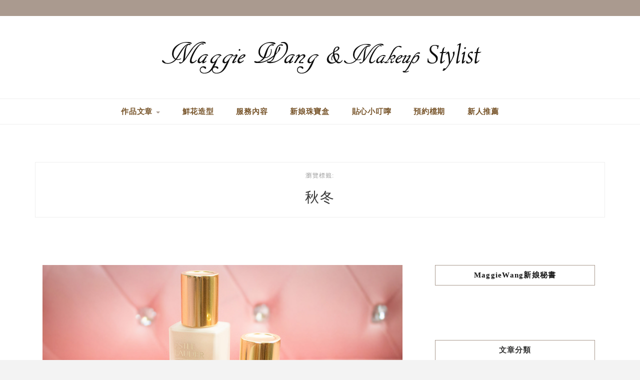

--- FILE ---
content_type: text/html; charset=UTF-8
request_url: https://imaggie.tw/tag/%E7%A7%8B%E5%86%AC/
body_size: 19895
content:

<!DOCTYPE HTML>
<html lang="zh-TW">
<head>
    <meta charset="UTF-8"/>
	<meta http-equiv="X-UA-Compatible" content="IE=edge"/>
	<meta name="viewport" content="width=device-width, initial-scale=1"/>
    <meta name='robots' content='index, follow, max-image-preview:large, max-snippet:-1, max-video-preview:-1' />
	<style>img:is([sizes="auto" i], [sizes^="auto," i]) { contain-intrinsic-size: 3000px 1500px }</style>
	
	<!-- This site is optimized with the Yoast SEO plugin v26.7 - https://yoast.com/wordpress/plugins/seo/ -->
	<title>秋冬 Archives - Maggie wang 新娘秘書</title>
	<link rel="canonical" href="https://imaggie.tw/tag/秋冬/" />
	<meta property="og:locale" content="zh_TW" />
	<meta property="og:type" content="article" />
	<meta property="og:title" content="秋冬 Archives - Maggie wang 新娘秘書" />
	<meta property="og:url" content="https://imaggie.tw/tag/秋冬/" />
	<meta property="og:site_name" content="Maggie wang 新娘秘書" />
	<meta name="twitter:card" content="summary_large_image" />
	<script type="application/ld+json" class="yoast-schema-graph">{"@context":"https://schema.org","@graph":[{"@type":"CollectionPage","@id":"https://imaggie.tw/tag/%e7%a7%8b%e5%86%ac/","url":"https://imaggie.tw/tag/%e7%a7%8b%e5%86%ac/","name":"秋冬 Archives - Maggie wang 新娘秘書","isPartOf":{"@id":"https://imaggie.tw/#website"},"breadcrumb":{"@id":"https://imaggie.tw/tag/%e7%a7%8b%e5%86%ac/#breadcrumb"},"inLanguage":"zh-TW"},{"@type":"BreadcrumbList","@id":"https://imaggie.tw/tag/%e7%a7%8b%e5%86%ac/#breadcrumb","itemListElement":[{"@type":"ListItem","position":1,"name":"首頁","item":"https://imaggie.tw/"},{"@type":"ListItem","position":2,"name":"秋冬"}]},{"@type":"WebSite","@id":"https://imaggie.tw/#website","url":"https://imaggie.tw/","name":"Maggie wang 新娘秘書","description":"台中新秘，台中新娘秘書","potentialAction":[{"@type":"SearchAction","target":{"@type":"EntryPoint","urlTemplate":"https://imaggie.tw/?s={search_term_string}"},"query-input":{"@type":"PropertyValueSpecification","valueRequired":true,"valueName":"search_term_string"}}],"inLanguage":"zh-TW"}]}</script>
	<!-- / Yoast SEO plugin. -->


<link rel='dns-prefetch' href='//stats.wp.com' />
<link rel='dns-prefetch' href='//fonts.googleapis.com' />
<script type="text/javascript">
/* <![CDATA[ */
window._wpemojiSettings = {"baseUrl":"https:\/\/s.w.org\/images\/core\/emoji\/16.0.1\/72x72\/","ext":".png","svgUrl":"https:\/\/s.w.org\/images\/core\/emoji\/16.0.1\/svg\/","svgExt":".svg","source":{"concatemoji":"https:\/\/imaggie.tw\/wp-includes\/js\/wp-emoji-release.min.js?ver=6.8.3"}};
/*! This file is auto-generated */
!function(s,n){var o,i,e;function c(e){try{var t={supportTests:e,timestamp:(new Date).valueOf()};sessionStorage.setItem(o,JSON.stringify(t))}catch(e){}}function p(e,t,n){e.clearRect(0,0,e.canvas.width,e.canvas.height),e.fillText(t,0,0);var t=new Uint32Array(e.getImageData(0,0,e.canvas.width,e.canvas.height).data),a=(e.clearRect(0,0,e.canvas.width,e.canvas.height),e.fillText(n,0,0),new Uint32Array(e.getImageData(0,0,e.canvas.width,e.canvas.height).data));return t.every(function(e,t){return e===a[t]})}function u(e,t){e.clearRect(0,0,e.canvas.width,e.canvas.height),e.fillText(t,0,0);for(var n=e.getImageData(16,16,1,1),a=0;a<n.data.length;a++)if(0!==n.data[a])return!1;return!0}function f(e,t,n,a){switch(t){case"flag":return n(e,"\ud83c\udff3\ufe0f\u200d\u26a7\ufe0f","\ud83c\udff3\ufe0f\u200b\u26a7\ufe0f")?!1:!n(e,"\ud83c\udde8\ud83c\uddf6","\ud83c\udde8\u200b\ud83c\uddf6")&&!n(e,"\ud83c\udff4\udb40\udc67\udb40\udc62\udb40\udc65\udb40\udc6e\udb40\udc67\udb40\udc7f","\ud83c\udff4\u200b\udb40\udc67\u200b\udb40\udc62\u200b\udb40\udc65\u200b\udb40\udc6e\u200b\udb40\udc67\u200b\udb40\udc7f");case"emoji":return!a(e,"\ud83e\udedf")}return!1}function g(e,t,n,a){var r="undefined"!=typeof WorkerGlobalScope&&self instanceof WorkerGlobalScope?new OffscreenCanvas(300,150):s.createElement("canvas"),o=r.getContext("2d",{willReadFrequently:!0}),i=(o.textBaseline="top",o.font="600 32px Arial",{});return e.forEach(function(e){i[e]=t(o,e,n,a)}),i}function t(e){var t=s.createElement("script");t.src=e,t.defer=!0,s.head.appendChild(t)}"undefined"!=typeof Promise&&(o="wpEmojiSettingsSupports",i=["flag","emoji"],n.supports={everything:!0,everythingExceptFlag:!0},e=new Promise(function(e){s.addEventListener("DOMContentLoaded",e,{once:!0})}),new Promise(function(t){var n=function(){try{var e=JSON.parse(sessionStorage.getItem(o));if("object"==typeof e&&"number"==typeof e.timestamp&&(new Date).valueOf()<e.timestamp+604800&&"object"==typeof e.supportTests)return e.supportTests}catch(e){}return null}();if(!n){if("undefined"!=typeof Worker&&"undefined"!=typeof OffscreenCanvas&&"undefined"!=typeof URL&&URL.createObjectURL&&"undefined"!=typeof Blob)try{var e="postMessage("+g.toString()+"("+[JSON.stringify(i),f.toString(),p.toString(),u.toString()].join(",")+"));",a=new Blob([e],{type:"text/javascript"}),r=new Worker(URL.createObjectURL(a),{name:"wpTestEmojiSupports"});return void(r.onmessage=function(e){c(n=e.data),r.terminate(),t(n)})}catch(e){}c(n=g(i,f,p,u))}t(n)}).then(function(e){for(var t in e)n.supports[t]=e[t],n.supports.everything=n.supports.everything&&n.supports[t],"flag"!==t&&(n.supports.everythingExceptFlag=n.supports.everythingExceptFlag&&n.supports[t]);n.supports.everythingExceptFlag=n.supports.everythingExceptFlag&&!n.supports.flag,n.DOMReady=!1,n.readyCallback=function(){n.DOMReady=!0}}).then(function(){return e}).then(function(){var e;n.supports.everything||(n.readyCallback(),(e=n.source||{}).concatemoji?t(e.concatemoji):e.wpemoji&&e.twemoji&&(t(e.twemoji),t(e.wpemoji)))}))}((window,document),window._wpemojiSettings);
/* ]]> */
</script>

<link rel='stylesheet' id='sbi_styles-css' href='https://imaggie.tw/wp-content/plugins/instagram-feed/css/sbi-styles.min.css?ver=6.10.0' type='text/css' media='all' />
<style id='wp-emoji-styles-inline-css' type='text/css'>

	img.wp-smiley, img.emoji {
		display: inline !important;
		border: none !important;
		box-shadow: none !important;
		height: 1em !important;
		width: 1em !important;
		margin: 0 0.07em !important;
		vertical-align: -0.1em !important;
		background: none !important;
		padding: 0 !important;
	}
</style>
<link rel='stylesheet' id='wp-block-library-css' href='https://imaggie.tw/wp-includes/css/dist/block-library/style.min.css?ver=6.8.3' type='text/css' media='all' />
<style id='wp-block-library-theme-inline-css' type='text/css'>
.wp-block-audio :where(figcaption){color:#555;font-size:13px;text-align:center}.is-dark-theme .wp-block-audio :where(figcaption){color:#ffffffa6}.wp-block-audio{margin:0 0 1em}.wp-block-code{border:1px solid #ccc;border-radius:4px;font-family:Menlo,Consolas,monaco,monospace;padding:.8em 1em}.wp-block-embed :where(figcaption){color:#555;font-size:13px;text-align:center}.is-dark-theme .wp-block-embed :where(figcaption){color:#ffffffa6}.wp-block-embed{margin:0 0 1em}.blocks-gallery-caption{color:#555;font-size:13px;text-align:center}.is-dark-theme .blocks-gallery-caption{color:#ffffffa6}:root :where(.wp-block-image figcaption){color:#555;font-size:13px;text-align:center}.is-dark-theme :root :where(.wp-block-image figcaption){color:#ffffffa6}.wp-block-image{margin:0 0 1em}.wp-block-pullquote{border-bottom:4px solid;border-top:4px solid;color:currentColor;margin-bottom:1.75em}.wp-block-pullquote cite,.wp-block-pullquote footer,.wp-block-pullquote__citation{color:currentColor;font-size:.8125em;font-style:normal;text-transform:uppercase}.wp-block-quote{border-left:.25em solid;margin:0 0 1.75em;padding-left:1em}.wp-block-quote cite,.wp-block-quote footer{color:currentColor;font-size:.8125em;font-style:normal;position:relative}.wp-block-quote:where(.has-text-align-right){border-left:none;border-right:.25em solid;padding-left:0;padding-right:1em}.wp-block-quote:where(.has-text-align-center){border:none;padding-left:0}.wp-block-quote.is-large,.wp-block-quote.is-style-large,.wp-block-quote:where(.is-style-plain){border:none}.wp-block-search .wp-block-search__label{font-weight:700}.wp-block-search__button{border:1px solid #ccc;padding:.375em .625em}:where(.wp-block-group.has-background){padding:1.25em 2.375em}.wp-block-separator.has-css-opacity{opacity:.4}.wp-block-separator{border:none;border-bottom:2px solid;margin-left:auto;margin-right:auto}.wp-block-separator.has-alpha-channel-opacity{opacity:1}.wp-block-separator:not(.is-style-wide):not(.is-style-dots){width:100px}.wp-block-separator.has-background:not(.is-style-dots){border-bottom:none;height:1px}.wp-block-separator.has-background:not(.is-style-wide):not(.is-style-dots){height:2px}.wp-block-table{margin:0 0 1em}.wp-block-table td,.wp-block-table th{word-break:normal}.wp-block-table :where(figcaption){color:#555;font-size:13px;text-align:center}.is-dark-theme .wp-block-table :where(figcaption){color:#ffffffa6}.wp-block-video :where(figcaption){color:#555;font-size:13px;text-align:center}.is-dark-theme .wp-block-video :where(figcaption){color:#ffffffa6}.wp-block-video{margin:0 0 1em}:root :where(.wp-block-template-part.has-background){margin-bottom:0;margin-top:0;padding:1.25em 2.375em}
</style>
<style id='classic-theme-styles-inline-css' type='text/css'>
/*! This file is auto-generated */
.wp-block-button__link{color:#fff;background-color:#32373c;border-radius:9999px;box-shadow:none;text-decoration:none;padding:calc(.667em + 2px) calc(1.333em + 2px);font-size:1.125em}.wp-block-file__button{background:#32373c;color:#fff;text-decoration:none}
</style>
<style id='achang-pencil-box-style-box-style-inline-css' type='text/css'>
.apb-highlighter-highlight{background:linear-gradient(to top,var(--apb-highlighter-color,#fff59d) 60%,transparent 60%);padding:2px 4px}.apb-highlighter-highlight,.apb-highlighter-line{border-radius:2px;-webkit-box-decoration-break:clone;box-decoration-break:clone;display:inline}.apb-highlighter-line{background:linear-gradient(transparent 40%,hsla(0,0%,100%,0) 40%,var(--apb-highlighter-color,#ccff90) 50%,transparent 70%);padding:3px 6px}.apb-underline{background:transparent;-webkit-box-decoration-break:clone;box-decoration-break:clone;display:inline;padding-bottom:2px;text-decoration:none}.apb-underline-normal{border-bottom:2px solid var(--apb-underline-color,red);padding-bottom:3px}.apb-underline-wavy{text-decoration-color:var(--apb-underline-color,red);text-decoration-line:underline;-webkit-text-decoration-skip-ink:none;text-decoration-skip-ink:none;text-decoration-style:wavy;text-decoration-thickness:2px;text-underline-offset:3px}.apb-underline-dashed{border-bottom:2px dashed var(--apb-underline-color,red);padding-bottom:3px}.apb-underline-crayon{background:linear-gradient(transparent 40%,hsla(0,0%,100%,0) 40%,var(--apb-underline-color,red) 90%,transparent 95%);border-radius:3px;padding:3px 6px;position:relative}.apb-font-size{display:inline}.apb-style-box{margin:1em 0;position:relative}.apb-style-box .apb-box-title{align-items:center;color:var(--apb-title-color,inherit);display:flex;font-size:var(--apb-title-font-size,1.2em);font-weight:700}.apb-style-box .apb-box-title .apb-title-icon{font-size:1em;margin-right:10px}.apb-style-box .apb-box-title .apb-title-text{flex-grow:1}.apb-style-box .apb-box-content>:first-child{margin-top:0}.apb-style-box .apb-box-content>:last-child{margin-bottom:0}.apb-layout-info{border-color:var(--apb-box-color,#ddd);border-radius:4px;border-style:var(--apb-border-line-style,solid);border-width:var(--apb-border-width,2px)}.apb-layout-info .apb-box-title{background-color:var(--apb-box-color,#ddd);color:var(--apb-title-color,#333);padding:10px 15px}.apb-layout-info .apb-box-content{background-color:#fff;padding:15px}.apb-layout-alert{border:1px solid transparent;border-radius:.375rem;padding:1rem}.apb-layout-alert .apb-box-content,.apb-layout-alert .apb-box-title{background:transparent;padding:0}.apb-layout-alert .apb-box-title{margin-bottom:.5rem}.apb-layout-alert.apb-alert-type-custom{background-color:var(--apb-box-color,#cfe2ff);border-color:var(--apb-border-color,#9ec5fe);border-style:var(--apb-border-line-style,solid);border-width:var(--apb-border-width,1px);color:var(--apb-title-color,#333)}.apb-layout-alert.apb-alert-type-custom .apb-box-title{color:var(--apb-title-color,#333)}.apb-layout-alert.apb-alert-type-info{background-color:#cfe2ff;border-color:#9ec5fe;color:#0a58ca}.apb-layout-alert.apb-alert-type-info .apb-box-title{color:var(--apb-title-color,#0a58ca)}.apb-layout-alert.apb-alert-type-success{background-color:#d1e7dd;border-color:#a3cfbb;color:#146c43}.apb-layout-alert.apb-alert-type-success .apb-box-title{color:var(--apb-title-color,#146c43)}.apb-layout-alert.apb-alert-type-warning{background-color:#fff3cd;border-color:#ffecb5;color:#664d03}.apb-layout-alert.apb-alert-type-warning .apb-box-title{color:var(--apb-title-color,#664d03)}.apb-layout-alert.apb-alert-type-danger{background-color:#f8d7da;border-color:#f1aeb5;color:#842029}.apb-layout-alert.apb-alert-type-danger .apb-box-title{color:var(--apb-title-color,#842029)}.apb-layout-morandi-alert{background-color:var(--apb-box-color,#f7f4eb);border:1px solid var(--apb-box-color,#f7f4eb);border-left:var(--apb-border-width,4px) solid var(--apb-border-color,#d9d2c6);border-radius:.375rem;box-shadow:0 1px 2px 0 rgba(0,0,0,.05);padding:1rem}.apb-layout-morandi-alert .apb-box-title{background:transparent;color:var(--apb-title-color,#2d3748);font-size:var(--apb-title-font-size,1em);font-weight:700;margin-bottom:.25rem;padding:0}.apb-layout-morandi-alert .apb-box-content{background:transparent;color:#4a5568;padding:0}.apb-layout-centered-title{background-color:#fff;border-color:var(--apb-box-color,#ddd);border-radius:4px;border-style:var(--apb-border-line-style,solid);border-width:var(--apb-border-width,2px);margin-top:1.5em;padding:25px 15px 15px;position:relative}.apb-layout-centered-title .apb-box-title{background:var(--apb-title-bg-color,#fff);color:var(--apb-title-color,var(--apb-box-color,#333));left:20px;padding:0 10px;position:absolute;top:-.8em}.apb-layout-centered-title .apb-box-content{background:transparent;padding:0}.wp-block-achang-pencil-box-code-box{border-radius:8px;box-shadow:0 2px 8px rgba(0,0,0,.1);font-family:Consolas,Monaco,Courier New,monospace;margin:1.5em 0;overflow:hidden;position:relative}.wp-block-achang-pencil-box-code-box .apb-code-box-header{align-items:center;border-bottom:1px solid;display:flex;font-size:13px;font-weight:500;justify-content:space-between;padding:12px 16px;position:relative}.wp-block-achang-pencil-box-code-box .apb-code-box-header .apb-code-language{font-family:-apple-system,BlinkMacSystemFont,Segoe UI,Roboto,sans-serif}.wp-block-achang-pencil-box-code-box .apb-code-content-wrapper{background:transparent;display:flex;max-height:500px;overflow:hidden;position:relative}.wp-block-achang-pencil-box-code-box .apb-line-numbers{border-right:1px solid;flex-shrink:0;font-size:14px;line-height:1.5;min-width:50px;overflow-y:auto;padding:16px 8px;text-align:right;-webkit-user-select:none;-moz-user-select:none;user-select:none;-ms-overflow-style:none;position:relative;scrollbar-width:none;z-index:1}.wp-block-achang-pencil-box-code-box .apb-line-numbers::-webkit-scrollbar{display:none}.wp-block-achang-pencil-box-code-box .apb-line-numbers .apb-line-number{display:block;line-height:1.5;white-space:nowrap}.wp-block-achang-pencil-box-code-box .apb-code-box-content{background:transparent;flex:1;font-size:14px;line-height:1.5;margin:0;min-width:0;overflow:auto;padding:16px;position:relative;white-space:pre!important;z-index:0}.wp-block-achang-pencil-box-code-box .apb-code-box-content code{background:transparent;border:none;display:block;font-family:inherit;font-size:inherit;line-height:inherit;margin:0;overflow-wrap:normal!important;padding:0;white-space:pre!important;word-break:normal!important}.wp-block-achang-pencil-box-code-box .apb-code-box-content code .token{display:inline}.wp-block-achang-pencil-box-code-box .apb-copy-button{background:transparent;border:1px solid;border-radius:4px;cursor:pointer;font-family:-apple-system,BlinkMacSystemFont,Segoe UI,Roboto,sans-serif;font-size:12px;padding:6px 12px;transition:all .2s ease}.wp-block-achang-pencil-box-code-box .apb-copy-button:hover{opacity:.8}.wp-block-achang-pencil-box-code-box .apb-copy-button:active{transform:scale(.95)}.wp-block-achang-pencil-box-code-box .apb-copy-button.apb-copy-success{animation:copySuccess .6s ease;background-color:#d4edda!important;border-color:#28a745!important;color:#155724!important}.wp-block-achang-pencil-box-code-box .apb-copy-button.apb-copy-error{animation:copyError .6s ease;background-color:#f8d7da!important;border-color:#dc3545!important;color:#721c24!important}.wp-block-achang-pencil-box-code-box .apb-copy-button-standalone{position:absolute;right:12px;top:12px;z-index:1}.apb-code-style-style-1{background:#f8f9fa;border:1px solid #e9ecef}.apb-code-style-style-1 .apb-code-box-header{background:#fff;border-bottom-color:#dee2e6;color:#495057}.apb-code-style-style-1 .apb-line-numbers{background:#f1f3f4;border-right-color:#dee2e6;color:#6c757d}.apb-code-style-style-1 .apb-code-box-content{background:#fff;color:#212529;text-shadow:none}.apb-code-style-style-1 .apb-code-box-content code[class*=language-]{text-shadow:none}.apb-code-style-style-1 .apb-copy-button{background:hsla(0,0%,100%,.8);border-color:#6c757d;color:#495057}.apb-code-style-style-1 .apb-copy-button:hover{background:#f8f9fa;border-color:#495057}.apb-code-style-style-1 .apb-copy-button.apb-copy-success{background:#d4edda;border-color:#28a745;color:#155724}.apb-code-style-style-1 .apb-copy-button.apb-copy-error{background:#f8d7da;border-color:#dc3545;color:#721c24}.apb-code-style-style-1 code .token.cdata,.apb-code-style-style-1 code .token.comment,.apb-code-style-style-1 code .token.doctype,.apb-code-style-style-1 code .token.prolog{color:#5a6b73}.apb-code-style-style-1 code .token.punctuation{color:#666}.apb-code-style-style-1 code .token.boolean,.apb-code-style-style-1 code .token.constant,.apb-code-style-style-1 code .token.deleted,.apb-code-style-style-1 code .token.number,.apb-code-style-style-1 code .token.property,.apb-code-style-style-1 code .token.symbol,.apb-code-style-style-1 code .token.tag{color:#d73a49}.apb-code-style-style-1 code .token.attr-name,.apb-code-style-style-1 code .token.builtin,.apb-code-style-style-1 code .token.char,.apb-code-style-style-1 code .token.inserted,.apb-code-style-style-1 code .token.selector,.apb-code-style-style-1 code .token.string{color:#22863a}.apb-code-style-style-1 code .token.entity,.apb-code-style-style-1 code .token.operator,.apb-code-style-style-1 code .token.url{color:#6f42c1}.apb-code-style-style-1 code .token.atrule,.apb-code-style-style-1 code .token.attr-value,.apb-code-style-style-1 code .token.keyword{color:#005cc5}.apb-code-style-style-1 code .token.class-name,.apb-code-style-style-1 code .token.function{color:#6f42c1}.apb-code-style-style-1 code .token.important,.apb-code-style-style-1 code .token.regex,.apb-code-style-style-1 code .token.variable{color:#e36209}.apb-code-style-style-2{background:#1e1e1e;border:1px solid #333}.apb-code-style-style-2 .apb-code-box-header{background:#2d2d30;border-bottom-color:#3e3e42;color:#ccc}.apb-code-style-style-2 .apb-line-numbers{background:#252526;border-right-color:#3e3e42;color:#858585}.apb-code-style-style-2 .apb-code-box-content{background:#1e1e1e;color:#f0f0f0}.apb-code-style-style-2 .apb-copy-button{background:rgba(45,45,48,.8);border-color:#6c6c6c;color:#ccc}.apb-code-style-style-2 .apb-copy-button:hover{background:#3e3e42;border-color:#ccc}.apb-code-style-style-2 .apb-copy-button.apb-copy-success{background:#0e5132;border-color:#28a745;color:#d4edda}.apb-code-style-style-2 .apb-copy-button.apb-copy-error{background:#58151c;border-color:#dc3545;color:#f8d7da}.apb-code-style-style-2 code .token.cdata,.apb-code-style-style-2 code .token.comment,.apb-code-style-style-2 code .token.doctype,.apb-code-style-style-2 code .token.prolog{color:#6a9955}.apb-code-style-style-2 code .token.punctuation{color:#d4d4d4}.apb-code-style-style-2 code .token.boolean,.apb-code-style-style-2 code .token.constant,.apb-code-style-style-2 code .token.deleted,.apb-code-style-style-2 code .token.number,.apb-code-style-style-2 code .token.property,.apb-code-style-style-2 code .token.symbol,.apb-code-style-style-2 code .token.tag{color:#b5cea8}.apb-code-style-style-2 code .token.attr-name,.apb-code-style-style-2 code .token.builtin,.apb-code-style-style-2 code .token.char,.apb-code-style-style-2 code .token.inserted,.apb-code-style-style-2 code .token.selector,.apb-code-style-style-2 code .token.string{color:#ce9178}.apb-code-style-style-2 code .token.entity,.apb-code-style-style-2 code .token.operator,.apb-code-style-style-2 code .token.url{color:#d4d4d4}.apb-code-style-style-2 code .token.atrule,.apb-code-style-style-2 code .token.attr-value,.apb-code-style-style-2 code .token.keyword{color:#569cd6}.apb-code-style-style-2 code .token.class-name,.apb-code-style-style-2 code .token.function{color:#dcdcaa}.apb-code-style-style-2 code .token.important,.apb-code-style-style-2 code .token.regex,.apb-code-style-style-2 code .token.variable{color:#ff8c00}@keyframes copySuccess{0%{transform:scale(1)}50%{background-color:#28a745;color:#fff;transform:scale(1.1)}to{transform:scale(1)}}@keyframes copyError{0%{transform:translateX(0)}25%{transform:translateX(-5px)}75%{transform:translateX(5px)}to{transform:translateX(0)}}@media(max-width:768px){.wp-block-achang-pencil-box-code-box .apb-code-box-header{font-size:12px;padding:10px 12px}.wp-block-achang-pencil-box-code-box .apb-line-numbers{font-size:11px;min-width:35px;padding:12px 6px}.wp-block-achang-pencil-box-code-box .apb-code-box-content{font-size:13px;padding:12px}.wp-block-achang-pencil-box-code-box .apb-copy-button{font-size:11px;padding:4px 8px}}@media print{.wp-block-achang-pencil-box-code-box{border:1px solid #000;box-shadow:none}.wp-block-achang-pencil-box-code-box .apb-copy-button{display:none}.wp-block-achang-pencil-box-code-box .apb-code-content-wrapper{max-height:none;overflow:visible}}

</style>
<link rel='stylesheet' id='mediaelement-css' href='https://imaggie.tw/wp-includes/js/mediaelement/mediaelementplayer-legacy.min.css?ver=4.2.17' type='text/css' media='all' />
<link rel='stylesheet' id='wp-mediaelement-css' href='https://imaggie.tw/wp-includes/js/mediaelement/wp-mediaelement.min.css?ver=6.8.3' type='text/css' media='all' />
<style id='jetpack-sharing-buttons-style-inline-css' type='text/css'>
.jetpack-sharing-buttons__services-list{display:flex;flex-direction:row;flex-wrap:wrap;gap:0;list-style-type:none;margin:5px;padding:0}.jetpack-sharing-buttons__services-list.has-small-icon-size{font-size:12px}.jetpack-sharing-buttons__services-list.has-normal-icon-size{font-size:16px}.jetpack-sharing-buttons__services-list.has-large-icon-size{font-size:24px}.jetpack-sharing-buttons__services-list.has-huge-icon-size{font-size:36px}@media print{.jetpack-sharing-buttons__services-list{display:none!important}}.editor-styles-wrapper .wp-block-jetpack-sharing-buttons{gap:0;padding-inline-start:0}ul.jetpack-sharing-buttons__services-list.has-background{padding:1.25em 2.375em}
</style>
<style id='global-styles-inline-css' type='text/css'>
:root{--wp--preset--aspect-ratio--square: 1;--wp--preset--aspect-ratio--4-3: 4/3;--wp--preset--aspect-ratio--3-4: 3/4;--wp--preset--aspect-ratio--3-2: 3/2;--wp--preset--aspect-ratio--2-3: 2/3;--wp--preset--aspect-ratio--16-9: 16/9;--wp--preset--aspect-ratio--9-16: 9/16;--wp--preset--color--black: #000000;--wp--preset--color--cyan-bluish-gray: #abb8c3;--wp--preset--color--white: #ffffff;--wp--preset--color--pale-pink: #f78da7;--wp--preset--color--vivid-red: #cf2e2e;--wp--preset--color--luminous-vivid-orange: #ff6900;--wp--preset--color--luminous-vivid-amber: #fcb900;--wp--preset--color--light-green-cyan: #7bdcb5;--wp--preset--color--vivid-green-cyan: #00d084;--wp--preset--color--pale-cyan-blue: #8ed1fc;--wp--preset--color--vivid-cyan-blue: #0693e3;--wp--preset--color--vivid-purple: #9b51e0;--wp--preset--gradient--vivid-cyan-blue-to-vivid-purple: linear-gradient(135deg,rgba(6,147,227,1) 0%,rgb(155,81,224) 100%);--wp--preset--gradient--light-green-cyan-to-vivid-green-cyan: linear-gradient(135deg,rgb(122,220,180) 0%,rgb(0,208,130) 100%);--wp--preset--gradient--luminous-vivid-amber-to-luminous-vivid-orange: linear-gradient(135deg,rgba(252,185,0,1) 0%,rgba(255,105,0,1) 100%);--wp--preset--gradient--luminous-vivid-orange-to-vivid-red: linear-gradient(135deg,rgba(255,105,0,1) 0%,rgb(207,46,46) 100%);--wp--preset--gradient--very-light-gray-to-cyan-bluish-gray: linear-gradient(135deg,rgb(238,238,238) 0%,rgb(169,184,195) 100%);--wp--preset--gradient--cool-to-warm-spectrum: linear-gradient(135deg,rgb(74,234,220) 0%,rgb(151,120,209) 20%,rgb(207,42,186) 40%,rgb(238,44,130) 60%,rgb(251,105,98) 80%,rgb(254,248,76) 100%);--wp--preset--gradient--blush-light-purple: linear-gradient(135deg,rgb(255,206,236) 0%,rgb(152,150,240) 100%);--wp--preset--gradient--blush-bordeaux: linear-gradient(135deg,rgb(254,205,165) 0%,rgb(254,45,45) 50%,rgb(107,0,62) 100%);--wp--preset--gradient--luminous-dusk: linear-gradient(135deg,rgb(255,203,112) 0%,rgb(199,81,192) 50%,rgb(65,88,208) 100%);--wp--preset--gradient--pale-ocean: linear-gradient(135deg,rgb(255,245,203) 0%,rgb(182,227,212) 50%,rgb(51,167,181) 100%);--wp--preset--gradient--electric-grass: linear-gradient(135deg,rgb(202,248,128) 0%,rgb(113,206,126) 100%);--wp--preset--gradient--midnight: linear-gradient(135deg,rgb(2,3,129) 0%,rgb(40,116,252) 100%);--wp--preset--font-size--small: 13px;--wp--preset--font-size--medium: 20px;--wp--preset--font-size--large: 36px;--wp--preset--font-size--x-large: 42px;--wp--preset--spacing--20: 0.44rem;--wp--preset--spacing--30: 0.67rem;--wp--preset--spacing--40: 1rem;--wp--preset--spacing--50: 1.5rem;--wp--preset--spacing--60: 2.25rem;--wp--preset--spacing--70: 3.38rem;--wp--preset--spacing--80: 5.06rem;--wp--preset--shadow--natural: 6px 6px 9px rgba(0, 0, 0, 0.2);--wp--preset--shadow--deep: 12px 12px 50px rgba(0, 0, 0, 0.4);--wp--preset--shadow--sharp: 6px 6px 0px rgba(0, 0, 0, 0.2);--wp--preset--shadow--outlined: 6px 6px 0px -3px rgba(255, 255, 255, 1), 6px 6px rgba(0, 0, 0, 1);--wp--preset--shadow--crisp: 6px 6px 0px rgba(0, 0, 0, 1);}:where(.is-layout-flex){gap: 0.5em;}:where(.is-layout-grid){gap: 0.5em;}body .is-layout-flex{display: flex;}.is-layout-flex{flex-wrap: wrap;align-items: center;}.is-layout-flex > :is(*, div){margin: 0;}body .is-layout-grid{display: grid;}.is-layout-grid > :is(*, div){margin: 0;}:where(.wp-block-columns.is-layout-flex){gap: 2em;}:where(.wp-block-columns.is-layout-grid){gap: 2em;}:where(.wp-block-post-template.is-layout-flex){gap: 1.25em;}:where(.wp-block-post-template.is-layout-grid){gap: 1.25em;}.has-black-color{color: var(--wp--preset--color--black) !important;}.has-cyan-bluish-gray-color{color: var(--wp--preset--color--cyan-bluish-gray) !important;}.has-white-color{color: var(--wp--preset--color--white) !important;}.has-pale-pink-color{color: var(--wp--preset--color--pale-pink) !important;}.has-vivid-red-color{color: var(--wp--preset--color--vivid-red) !important;}.has-luminous-vivid-orange-color{color: var(--wp--preset--color--luminous-vivid-orange) !important;}.has-luminous-vivid-amber-color{color: var(--wp--preset--color--luminous-vivid-amber) !important;}.has-light-green-cyan-color{color: var(--wp--preset--color--light-green-cyan) !important;}.has-vivid-green-cyan-color{color: var(--wp--preset--color--vivid-green-cyan) !important;}.has-pale-cyan-blue-color{color: var(--wp--preset--color--pale-cyan-blue) !important;}.has-vivid-cyan-blue-color{color: var(--wp--preset--color--vivid-cyan-blue) !important;}.has-vivid-purple-color{color: var(--wp--preset--color--vivid-purple) !important;}.has-black-background-color{background-color: var(--wp--preset--color--black) !important;}.has-cyan-bluish-gray-background-color{background-color: var(--wp--preset--color--cyan-bluish-gray) !important;}.has-white-background-color{background-color: var(--wp--preset--color--white) !important;}.has-pale-pink-background-color{background-color: var(--wp--preset--color--pale-pink) !important;}.has-vivid-red-background-color{background-color: var(--wp--preset--color--vivid-red) !important;}.has-luminous-vivid-orange-background-color{background-color: var(--wp--preset--color--luminous-vivid-orange) !important;}.has-luminous-vivid-amber-background-color{background-color: var(--wp--preset--color--luminous-vivid-amber) !important;}.has-light-green-cyan-background-color{background-color: var(--wp--preset--color--light-green-cyan) !important;}.has-vivid-green-cyan-background-color{background-color: var(--wp--preset--color--vivid-green-cyan) !important;}.has-pale-cyan-blue-background-color{background-color: var(--wp--preset--color--pale-cyan-blue) !important;}.has-vivid-cyan-blue-background-color{background-color: var(--wp--preset--color--vivid-cyan-blue) !important;}.has-vivid-purple-background-color{background-color: var(--wp--preset--color--vivid-purple) !important;}.has-black-border-color{border-color: var(--wp--preset--color--black) !important;}.has-cyan-bluish-gray-border-color{border-color: var(--wp--preset--color--cyan-bluish-gray) !important;}.has-white-border-color{border-color: var(--wp--preset--color--white) !important;}.has-pale-pink-border-color{border-color: var(--wp--preset--color--pale-pink) !important;}.has-vivid-red-border-color{border-color: var(--wp--preset--color--vivid-red) !important;}.has-luminous-vivid-orange-border-color{border-color: var(--wp--preset--color--luminous-vivid-orange) !important;}.has-luminous-vivid-amber-border-color{border-color: var(--wp--preset--color--luminous-vivid-amber) !important;}.has-light-green-cyan-border-color{border-color: var(--wp--preset--color--light-green-cyan) !important;}.has-vivid-green-cyan-border-color{border-color: var(--wp--preset--color--vivid-green-cyan) !important;}.has-pale-cyan-blue-border-color{border-color: var(--wp--preset--color--pale-cyan-blue) !important;}.has-vivid-cyan-blue-border-color{border-color: var(--wp--preset--color--vivid-cyan-blue) !important;}.has-vivid-purple-border-color{border-color: var(--wp--preset--color--vivid-purple) !important;}.has-vivid-cyan-blue-to-vivid-purple-gradient-background{background: var(--wp--preset--gradient--vivid-cyan-blue-to-vivid-purple) !important;}.has-light-green-cyan-to-vivid-green-cyan-gradient-background{background: var(--wp--preset--gradient--light-green-cyan-to-vivid-green-cyan) !important;}.has-luminous-vivid-amber-to-luminous-vivid-orange-gradient-background{background: var(--wp--preset--gradient--luminous-vivid-amber-to-luminous-vivid-orange) !important;}.has-luminous-vivid-orange-to-vivid-red-gradient-background{background: var(--wp--preset--gradient--luminous-vivid-orange-to-vivid-red) !important;}.has-very-light-gray-to-cyan-bluish-gray-gradient-background{background: var(--wp--preset--gradient--very-light-gray-to-cyan-bluish-gray) !important;}.has-cool-to-warm-spectrum-gradient-background{background: var(--wp--preset--gradient--cool-to-warm-spectrum) !important;}.has-blush-light-purple-gradient-background{background: var(--wp--preset--gradient--blush-light-purple) !important;}.has-blush-bordeaux-gradient-background{background: var(--wp--preset--gradient--blush-bordeaux) !important;}.has-luminous-dusk-gradient-background{background: var(--wp--preset--gradient--luminous-dusk) !important;}.has-pale-ocean-gradient-background{background: var(--wp--preset--gradient--pale-ocean) !important;}.has-electric-grass-gradient-background{background: var(--wp--preset--gradient--electric-grass) !important;}.has-midnight-gradient-background{background: var(--wp--preset--gradient--midnight) !important;}.has-small-font-size{font-size: var(--wp--preset--font-size--small) !important;}.has-medium-font-size{font-size: var(--wp--preset--font-size--medium) !important;}.has-large-font-size{font-size: var(--wp--preset--font-size--large) !important;}.has-x-large-font-size{font-size: var(--wp--preset--font-size--x-large) !important;}
:where(.wp-block-post-template.is-layout-flex){gap: 1.25em;}:where(.wp-block-post-template.is-layout-grid){gap: 1.25em;}
:where(.wp-block-columns.is-layout-flex){gap: 2em;}:where(.wp-block-columns.is-layout-grid){gap: 2em;}
:root :where(.wp-block-pullquote){font-size: 1.5em;line-height: 1.6;}
</style>
<link rel='stylesheet' id='achang-pencil-box-css' href='https://imaggie.tw/wp-content/plugins/achang-pencil-box/public/css/achang-pencil-box-public.css?ver=1.9.3.1762416534.1.3' type='text/css' media='all' />
<link rel='stylesheet' id='dashicons-css' href='https://imaggie.tw/wp-includes/css/dashicons.min.css?ver=6.8.3' type='text/css' media='all' />
<link rel='stylesheet' id='to-top-css' href='https://imaggie.tw/wp-content/plugins/to-top/public/css/to-top-public.css?ver=2.5.5' type='text/css' media='all' />
<link rel='stylesheet' id='zkokoro-googlefonts-css' href='https://fonts.googleapis.com/css?family=Playfair+Display%3A400%2C400i%2C700%2C700i%7CMontserrat%3A400%2C700%7CLato&#038;subset=latin%2Clatin-ext' type='text/css' media='all' />
<link rel='stylesheet' id='bootstrap-css' href='https://imaggie.tw/wp-content/themes/zkokoro/css/bootstrap.css?ver=6.8.3' type='text/css' media='all' />
<link rel='stylesheet' id='font-awesome-css' href='https://imaggie.tw/wp-content/themes/zkokoro/css/font-awesome.min.css?ver=6.8.3' type='text/css' media='all' />
<link rel='stylesheet' id='owl-carousel-css' href='https://imaggie.tw/wp-content/themes/zkokoro/css/owl.carousel.css?ver=6.8.3' type='text/css' media='all' />
<link rel='stylesheet' id='zkokoro-style-css' href='https://imaggie.tw/wp-content/themes/zkokoro-child/style.css?ver=6.8.3' type='text/css' media='all' />
<style id='jetpack_facebook_likebox-inline-css' type='text/css'>
.widget_facebook_likebox {
	overflow: hidden;
}

</style>
<link rel='stylesheet' id='achang-parent-style-css' href='https://imaggie.tw/wp-content/themes/zkokoro/style.css?ver=1.0.8' type='text/css' media='all' />
<link rel='stylesheet' id='achang-child-style-css' href='https://imaggie.tw/wp-content/themes/zkokoro-child/assets/achang-theme-child.css?ver=1769050073' type='text/css' media='all' />
<link rel='stylesheet' id='dtree.css-css' href='https://imaggie.tw/wp-content/plugins/wp-dtree-30/wp-dtree.min.css?ver=4.4.5' type='text/css' media='all' />
<script type="text/javascript" src="https://imaggie.tw/wp-includes/js/jquery/jquery.min.js?ver=3.7.1" id="jquery-core-js"></script>
<script type="text/javascript" src="https://imaggie.tw/wp-includes/js/jquery/jquery-migrate.min.js?ver=3.4.1" id="jquery-migrate-js"></script>
<script type="text/javascript" id="sbi_scripts-js-extra">
/* <![CDATA[ */
var sb_instagram_js_options = {"font_method":"svg","resized_url":"https:\/\/imaggie.tw\/wp-content\/uploads\/sb-instagram-feed-images\/","placeholder":"https:\/\/imaggie.tw\/wp-content\/plugins\/instagram-feed\/img\/placeholder.png","ajax_url":"https:\/\/imaggie.tw\/wp-admin\/admin-ajax.php"};
/* ]]> */
</script>
<script type="text/javascript" src="https://imaggie.tw/wp-content/plugins/instagram-feed/js/sbi-scripts.min.js?ver=6.10.0" id="sbi_scripts-js"></script>
<script type="text/javascript" id="to-top-js-extra">
/* <![CDATA[ */
var to_top_options = {"scroll_offset":"100","icon_opacity":"50","style":"icon","icon_type":"dashicons-arrow-up-alt2","icon_color":"#ffffff","icon_bg_color":"#aa9a8f","icon_size":"32","border_radius":"30","image":"https:\/\/imaggie.tw\/wp-content\/plugins\/to-top\/admin\/images\/default.png","image_width":"65","image_alt":"","location":"bottom-right","margin_x":"20","margin_y":"20","show_on_admin":"0","enable_autohide":"0","autohide_time":"2","enable_hide_small_device":"0","small_device_max_width":"640","reset":"0"};
/* ]]> */
</script>
<script async type="text/javascript" src="https://imaggie.tw/wp-content/plugins/to-top/public/js/to-top-public.js?ver=2.5.5" id="to-top-js"></script>
<script type="text/javascript" id="dtree-js-extra">
/* <![CDATA[ */
var WPdTreeSettings = {"animate":"1","duration":"250","imgurl":"https:\/\/imaggie.tw\/wp-content\/plugins\/wp-dtree-30\/"};
/* ]]> */
</script>
<script type="text/javascript" src="https://imaggie.tw/wp-content/plugins/wp-dtree-30/wp-dtree.min.js?ver=4.4.5" id="dtree-js"></script>
<link rel="https://api.w.org/" href="https://imaggie.tw/wp-json/" /><link rel="alternate" title="JSON" type="application/json" href="https://imaggie.tw/wp-json/wp/v2/tags/191" /><meta name="generator" content="WordPress 6.8.3" />
	<style>img#wpstats{display:none}</style>
		<script type="text/javascript">
    //Google Tag Manager
    (function (w, d, s, l, i) {
        w[l] = w[l] || [];
        w[l].push({
            'gtm.start':
                new Date().getTime(), event: 'gtm.js'
        });
        var f = d.getElementsByTagName(s)[0],
            j = d.createElement(s), dl = l != 'dataLayer' ? '&l=' + l : '';
        j.async = true;
        j.src =
            'https://www.googletagmanager.com/gtm.js?id=' + i + dl;
        f.parentNode.insertBefore(j, f);
    })(window, document, 'script', 'dataLayer', 'GTM-MW79HZQ6');
</script>		<style type="text/css" id="wp-custom-css">
			#site-name { padding: 0; }
.slider .feat-over { display: none; }
.copyright { color: #fff; }
.copyright > p { font-size: 13px; }
.copyright a { color: #fff; }
#footer { background: #aa9a8f; }

.widget a:hover { color: #aa9a8f; }

.alignnone { margin: 0px 20px 0px 0; }
#nav-wrapper .ztmenu a{
	font-size:15px ;
}

@media only screen and (min-width: 800px) {
	.featured-area .owl-item .slide-item { height: 672px; }
}

@media only screen and (max-width: 800px) {
.post-entry p img {
    margin: 0px;
}
.container {
 width: 95%;
 margin: 0px auto;
	padding: 0;
}
}

.single .post-img { display: none; }
.page .post-img { display: none;}

#nav-wrapper .ztmenu a,
#nav-wrapper .ztmenu .sub-menu a{
    color: #78552B;
}

#nav-wrapper .ztmenu a:hover,
#nav-wrapper .ztmenu .sub-menu a:hover{
    color: #947A6D;
}

.post-excerpt a {
    color: #947A6D;
}

h2.post-title a,.post .post-content h1.post-title{
    color: #b47157;
}


/*首頁輪播手機版*/
@media (max-width: 480px){
    .featured-area .owl-item .slide-item {
        height: 220px;
    }
}
@media (min-width: 768px) and (max-width: 991px){
    .featured-area .owl-item .slide-item {
        height: 410px;
    }
}

@media (max-width: 991px){
    .slider .slide-item.post {
        background-repeat: no-repeat;
        background-size: contain;
    }
}
/*首頁輪播手機版*/		</style>
		<!-- To Top Custom CSS --><style type='text/css'>#to_top_scrollup {background-color: #aa9a8f;-webkit-border-radius: 30%; -moz-border-radius: 30%; border-radius: 30%;}</style></head>
<body class="archive tag tag-191 wp-theme-zkokoro wp-child-theme-zkokoro-child">

    <div id="wrapper">

                        <div class="topbar">
            <div class="container">

                <div class="top-bar-search pull-left">
                                    </div>

                <div class="social pull-right">
                        				    				    				    				
    				    				    				    				                                                                                                                    </div>

            </div>
        </div>
                <div id="site-name" class="container">
                                                <h2><a href="https://imaggie.tw/"><img src="https://imaggie.tw/wp-content/uploads/logo1.png" alt="Maggie wang 新娘秘書" /></a></h2>
                                    </div>
        <div id="nav-wrapper">
            <div class="container">                
                <a href="javascript:void(0)" class="togole-mainmenu"><i class="fa fa-bars"></i></a>
                <ul id="menu-topbar-menu" class="ztmenu"><li id="menu-item-221" class="menu-item menu-item-type-custom menu-item-object-custom menu-item-has-children menu-item-221 dropdown"><a title="作品文章" href="#" data-toggle="dropdown" class="dropdown-toggle" aria-haspopup="true">作品文章 <span class="caret"></span></a>
<ul role="menu" class="sub-menu">
	<li id="menu-item-121" class="menu-item menu-item-type-taxonomy menu-item-object-category menu-item-121"><a title="婚禮新秘" href="https://imaggie.tw/category/collections/weding/">婚禮新秘</a></li>
	<li id="menu-item-6140" class="menu-item menu-item-type-taxonomy menu-item-object-category menu-item-6140"><a title="自助婚紗" href="https://imaggie.tw/category/collections/self-wedding/">自助婚紗</a></li>
	<li id="menu-item-124" class="menu-item menu-item-type-taxonomy menu-item-object-category menu-item-124"><a title="新秘教學" href="https://imaggie.tw/category/collections/new-secret-teaching/">新秘教學</a></li>
	<li id="menu-item-5036" class="menu-item menu-item-type-taxonomy menu-item-object-category menu-item-5036"><a title="彩妝保養品" href="https://imaggie.tw/category/maggie-wang-life-notepad/">彩妝保養品</a></li>
</ul>
</li>
<li id="menu-item-129" class="menu-item menu-item-type-taxonomy menu-item-object-category menu-item-129"><a title="鮮花造型" href="https://imaggie.tw/category/flower-shape/">鮮花造型</a></li>
<li id="menu-item-4073" class="menu-item menu-item-type-post_type menu-item-object-page menu-item-4073"><a title="服務內容" href="https://imaggie.tw/service-content/">服務內容</a></li>
<li id="menu-item-347" class="menu-item menu-item-type-taxonomy menu-item-object-category menu-item-347"><a title="新娘珠寶盒" href="https://imaggie.tw/category/collections/bridal-jewelry/">新娘珠寶盒</a></li>
<li id="menu-item-8113" class="menu-item menu-item-type-post_type menu-item-object-page menu-item-8113"><a title="貼心小叮嚀" href="https://imaggie.tw/the-new-marriage-caution/">貼心小叮嚀</a></li>
<li id="menu-item-115" class="menu-item menu-item-type-post_type menu-item-object-page menu-item-115"><a title="預約檔期" href="https://imaggie.tw/schedule-an-appointment/">預約檔期</a></li>
<li id="menu-item-122" class="menu-item menu-item-type-taxonomy menu-item-object-category menu-item-122"><a title="新人推薦" href="https://imaggie.tw/category/new-recommendation/">新人推薦</a></li>
</ul>          
            </div>
        </div> 
<div class="container">
    <div id="main">
        <div class="archive-box">
    		                <span>瀏覽標籤: </span>
    			<h3>秋冬</h3>
            		</div>
        <div class="row">
            <div class=" col-md-8">
    
            
                
                                            <div class="col-sm-12 post-st-normal">
<article id="post-2791" class="post-2791 post type-post status-publish format-standard hentry category-collections category-maggie-wang-life-notepad tag-81 tag-95 tag-97 tag-191 tag-192">
			
			
			<div class="post-img">
				<a href="https://imaggie.tw/makeup-3/"><img src="https://imaggie.tw/wp-content/uploads/20171026162715_71.jpg" /></a>	
			</div>

				
	<div class="post-box-entry">
<div class="wrapper-box-entry">
	<div class="post-header">
		<span class="post-cate"><a href="https://imaggie.tw/category/collections/" rel="category tag">作品集</a> <a href="https://imaggie.tw/category/maggie-wang-life-notepad/" rel="category tag">♕Maggie Wang 生活記事</a> </span>
		<h2 class="post-title"><a href="https://imaggie.tw/makeup-3/">彩妝 | 雅詩蘭黛 &#038; 粉持久微霧光澤水粉底</a></h2>
		<span class="title-divider"></span>
		
	</div>

	<div class="post-entry">

						
			<p>&nbsp; 耶~耶~趕快來分享~ 彩妝箱裡的好朋友✨ 最近新入荷的［雅詩蘭黛］ Double Wear Nude 粉持久微霧光澤水粉底 隨著季節變化~ 秋冬基礎保養加強保濕以外 粉底液選擇跟著換季了呦!! 完美的底妝~粉底液也是關鍵之一！...</p>
				
		
		
				
	</div>

	<div class="post-more">
		<a href="https://imaggie.tw/makeup-3/" class="more-link"><span class="more-button">繼續閱讀</span></a>
	</div>
	
	<div class="entry-group">
		<a class="entry-date" href="https://imaggie.tw/2017/10/26/ ">26 10 月, 2017</a>
		<div class="entry-share-box share-buttons">
			<a target="_blank" href="https://www.facebook.com/sharer/sharer.php?u=https://imaggie.tw/makeup-3/"><i class="fa fa-facebook"></i></a>
			<a target="_blank" href="https://twitter.com/home?status=Check%20out%20this%20article:%20%E5%BD%A9%E5%A6%9D+%7C+%E9%9B%85%E8%A9%A9%E8%98%AD%E9%BB%9B+%26+%E7%B2%89%E6%8C%81%E4%B9%85%E5%BE%AE%E9%9C%A7%E5%85%89%E6%BE%A4%E6%B0%B4%E7%B2%89%E5%BA%95%20-%20https://imaggie.tw/makeup-3/"><i class="fa fa-twitter"></i></a>
						<a data-pin-do="skipLink" target="_blank" href="https://pinterest.com/pin/create/button/?url=https://imaggie.tw/makeup-3/&media=&description=https://imaggie.tw/makeup-3/"><i class="fa fa-pinterest"></i></a>
		</div>

	</div>
</div>
</div>
</article>
</div>                    
                
            
            
            <div class="col-md-12">
            	
	<div class="pagination">

		<div class="older"></div>
		<div class="newer"></div>
		
	</div>
					
	            </div>
            
            </div>

                        <div class="col-md-4 sidebar">
                <aside id="sidebar">
	<div id="facebook-likebox-3" class="widget widget_facebook_likebox"><h4 class="widget-title"><a href="https://www.facebook.com/MaggieWang.tw">MaggieWang新娘秘書</a></h4>		<div id="fb-root"></div>
		<div class="fb-page" data-href="https://www.facebook.com/MaggieWang.tw" data-width="340"  data-height="432" data-hide-cover="false" data-show-facepile="true" data-tabs="false" data-hide-cta="false" data-small-header="false">
		<div class="fb-xfbml-parse-ignore"><blockquote cite="https://www.facebook.com/MaggieWang.tw"><a href="https://www.facebook.com/MaggieWang.tw">MaggieWang新娘秘書</a></blockquote></div>
		</div>
		</div><div id="wpdt-categories-widget-4" class="widget wpdt-categories"><h4 class="widget-title">文章分類</h4><div class="dtree"><span class='oclinks oclinks_cat' id='oclinks_cat1'><a href='javascript:cat1.openAll();' title='展開全部'>展開全部</a><span class='oclinks_sep oclinks_sep_cat' id='oclinks_sep_cat1'> | </span><a href='javascript:cat1.closeAll();' title='收合全部'>收合全部</a></span>

<script type='text/javascript'>
/* <![CDATA[ */
try{
if(document.getElementById && document.getElementById('oclinks_cat1')){document.getElementById('oclinks_cat1').style.display = 'block';}
var cat1 = new wpdTree('cat1', 'https://imaggie.tw/','0');
cat1.config.useLines=1;
cat1.config.useIcons=0;
cat1.config.closeSameLevel=1;
cat1.config.folderLinks=0;
cat1.config.useSelection=0;
cat1.a(0,'root','','','','','');
cat1.a(-374,0,'彩妝保養品','','category/%e5%bd%a9%e5%a6%9d%e4%bf%9d%e9%a4%8a%e5%93%81/','','');
cat1.a(-471,0,'精選','','category/%e7%b2%be%e9%81%b8/','','');
cat1.a(-2,-10,'婚禮新秘','','category/collections/weding/','','');
cat1.a(-6,0,'服務內容','','category/services/','','');
cat1.a(-12,-7,'新郎胸花','','category/flower-shape/groom-boutonniere/','','');
cat1.a(-9,-10,'自助婚紗','','category/collections/self-wedding/','','');
cat1.a(-10,0,'作品集','','category/collections/','','');
cat1.a(-13,-7,'新娘鮮花造型','','category/flower-shape/bride-flowers-form/','','');
cat1.a(-11,-10,'新秘教學','','category/collections/new-secret-teaching/','','');
cat1.a(-7,0,'鮮花造型','','category/flower-shape/','','');
cat1.a(-15,-7,'乾燥花造型','','category/flower-shape/dried-flower-shape/','','');
cat1.a(-19,-10,'新娘飾品','','category/collections/bridal-jewelry/','','');
cat1.a(-16,0,'新人推薦','','category/new-recommendation/','','');
cat1.a(-23,0,'♕Maggie Wang 生活記事','','category/maggie-wang-life-notepad/','','');
document.write(cat1);
}catch(e){} /* ]]> */
</script>

<script type='text/javascript'>
/* <![CDATA[ */
try{
/*wp_query object id = 191. invalid id.*/
}catch(e){} /* ]]> */
</script>
</div></div></aside>
            </div>
            
        </div>
        
    </div>

</div>

<!--wp_add_inline_style-->
    <div class="footer-widgets">
        <div id="widget-area">
    
        <div class="container">

            
            
                        
        </div>
        
        </div>
    </div>
    <section id="footer">
                <div class="instagram-footer">
            <div id="custom_html-2" class="widget_text widget widget_custom_html"><div class="textwidget custom-html-widget">
<div id="sb_instagram"  class="sbi sbi_mob_col_4 sbi_tab_col_4 sbi_col_4 sbi_width_resp" style="padding-bottom: 10px;"	 data-feedid="*1"  data-res="auto" data-cols="4" data-colsmobile="4" data-colstablet="4" data-num="8" data-nummobile="8" data-item-padding="5"	 data-shortcode-atts="{&quot;feed&quot;:&quot;1&quot;}"  data-postid="" data-locatornonce="1123600a5c" data-imageaspectratio="1:1" data-sbi-flags="favorLocal,imageLoadDisable">
	<div class="sb_instagram_header  sbi_medium"   >
	<a class="sbi_header_link" target="_blank"
	   rel="nofollow noopener" href="https://www.instagram.com/imaggie_stylist/" title="@imaggie_stylist">
		<div class="sbi_header_text">
			<div class="sbi_header_img"  data-avatar-url="https://scontent-sjc3-1.cdninstagram.com/v/t51.2885-19/393268600_702648118424036_3912955527792275886_n.jpg?stp=dst-jpg_s206x206_tt6&amp;_nc_cat=102&amp;ccb=7-5&amp;_nc_sid=bf7eb4&amp;efg=eyJ2ZW5jb2RlX3RhZyI6InByb2ZpbGVfcGljLnd3dy4xMDgwLkMzIn0%3D&amp;_nc_ohc=cG2x2AyfFD4Q7kNvwGJOFsw&amp;_nc_oc=AdmBZcpLEhLwpFNNILt_KNUf9T4kMIk5kdbuBPai6gRZoq5EKQJ9ie5a_BvKchCXSvFOfZJEt_-a4GRdn53MzKmK&amp;_nc_zt=24&amp;_nc_ht=scontent-sjc3-1.cdninstagram.com&amp;edm=AP4hL3IEAAAA&amp;_nc_tpa=Q5bMBQGVP399NxzCael8_Zse7NKuMQ6bvYAn1kaZRNhpdamgdibgTKt0h4mVIvcwjckhfWxNI9vdqQ2v7A&amp;oh=00_Afpy1Hz_ELl0N5v9n7a27Y_5psX99IMgdd1qFlcRcoKhTA&amp;oe=6976CB51">
									<div class="sbi_header_img_hover"  ><svg class="sbi_new_logo fa-instagram fa-w-14" aria-hidden="true" data-fa-processed="" aria-label="Instagram" data-prefix="fab" data-icon="instagram" role="img" viewBox="0 0 448 512">
                    <path fill="currentColor" d="M224.1 141c-63.6 0-114.9 51.3-114.9 114.9s51.3 114.9 114.9 114.9S339 319.5 339 255.9 287.7 141 224.1 141zm0 189.6c-41.1 0-74.7-33.5-74.7-74.7s33.5-74.7 74.7-74.7 74.7 33.5 74.7 74.7-33.6 74.7-74.7 74.7zm146.4-194.3c0 14.9-12 26.8-26.8 26.8-14.9 0-26.8-12-26.8-26.8s12-26.8 26.8-26.8 26.8 12 26.8 26.8zm76.1 27.2c-1.7-35.9-9.9-67.7-36.2-93.9-26.2-26.2-58-34.4-93.9-36.2-37-2.1-147.9-2.1-184.9 0-35.8 1.7-67.6 9.9-93.9 36.1s-34.4 58-36.2 93.9c-2.1 37-2.1 147.9 0 184.9 1.7 35.9 9.9 67.7 36.2 93.9s58 34.4 93.9 36.2c37 2.1 147.9 2.1 184.9 0 35.9-1.7 67.7-9.9 93.9-36.2 26.2-26.2 34.4-58 36.2-93.9 2.1-37 2.1-147.8 0-184.8zM398.8 388c-7.8 19.6-22.9 34.7-42.6 42.6-29.5 11.7-99.5 9-132.1 9s-102.7 2.6-132.1-9c-19.6-7.8-34.7-22.9-42.6-42.6-11.7-29.5-9-99.5-9-132.1s-2.6-102.7 9-132.1c7.8-19.6 22.9-34.7 42.6-42.6 29.5-11.7 99.5-9 132.1-9s102.7-2.6 132.1 9c19.6 7.8 34.7 22.9 42.6 42.6 11.7 29.5 9 99.5 9 132.1s2.7 102.7-9 132.1z"></path>
                </svg></div>
					<img  src="https://scontent-sjc3-1.cdninstagram.com/v/t51.2885-19/393268600_702648118424036_3912955527792275886_n.jpg?stp=dst-jpg_s206x206_tt6&amp;_nc_cat=102&amp;ccb=7-5&amp;_nc_sid=bf7eb4&amp;efg=eyJ2ZW5jb2RlX3RhZyI6InByb2ZpbGVfcGljLnd3dy4xMDgwLkMzIn0%3D&amp;_nc_ohc=cG2x2AyfFD4Q7kNvwGJOFsw&amp;_nc_oc=AdmBZcpLEhLwpFNNILt_KNUf9T4kMIk5kdbuBPai6gRZoq5EKQJ9ie5a_BvKchCXSvFOfZJEt_-a4GRdn53MzKmK&amp;_nc_zt=24&amp;_nc_ht=scontent-sjc3-1.cdninstagram.com&amp;edm=AP4hL3IEAAAA&amp;_nc_tpa=Q5bMBQGVP399NxzCael8_Zse7NKuMQ6bvYAn1kaZRNhpdamgdibgTKt0h4mVIvcwjckhfWxNI9vdqQ2v7A&amp;oh=00_Afpy1Hz_ELl0N5v9n7a27Y_5psX99IMgdd1qFlcRcoKhTA&amp;oe=6976CB51" alt="" width="50" height="50">
				
							</div>

			<div class="sbi_feedtheme_header_text">
				<h3>imaggie_stylist</h3>
									<p class="sbi_bio">新秘進修教學|個人彩妝教學<br>
詢問檔期/課程預約 請加官方Line ⬇️<br>
霧眉作品 @imaggie_wang<br>
#台中新秘 #台中霧眉</p>
							</div>
		</div>
	</a>
</div>

	<div id="sbi_images"  style="gap: 10px;">
		<div class="sbi_item sbi_type_video sbi_new sbi_no_js sbi_no_resraise sbi_js_load_disabled"
	id="sbi_18079942874461566" data-date="1768822061">
	<div class="sbi_photo_wrap">
		<a class="sbi_photo" href="https://www.instagram.com/reel/DTsMXNEkcIX/" target="_blank" rel="noopener nofollow"
			data-full-res="https://scontent-sjc3-1.cdninstagram.com/v/t51.82787-15/618951338_18560567341060407_3632255995158180224_n.jpg?stp=dst-jpg_e35_tt6&#038;_nc_cat=102&#038;ccb=7-5&#038;_nc_sid=18de74&#038;efg=eyJlZmdfdGFnIjoiQ0xJUFMuYmVzdF9pbWFnZV91cmxnZW4uQzMifQ%3D%3D&#038;_nc_ohc=EwEO-L8R_JQQ7kNvwFotNKW&#038;_nc_oc=AdnudxTTIhPaRo7iSxXIvtLfbVFZt8-vN7bkoIeGCoR_CkcoTs0SqqfUa6zLSi5Wt_-a0_RyUj5Zal5hEYMQsVCG&#038;_nc_zt=23&#038;_nc_ht=scontent-sjc3-1.cdninstagram.com&#038;edm=ANo9K5cEAAAA&#038;_nc_gid=d4POQj19XTiPCIGs_xRsPA&#038;oh=00_AfoczHqAX4yBeZc0mNITtrayOy8GuE8EJ00NJdUf6YiWdA&#038;oe=6976CF05"
			data-img-src-set="{&quot;d&quot;:&quot;https:\/\/scontent-sjc3-1.cdninstagram.com\/v\/t51.82787-15\/618951338_18560567341060407_3632255995158180224_n.jpg?stp=dst-jpg_e35_tt6&amp;_nc_cat=102&amp;ccb=7-5&amp;_nc_sid=18de74&amp;efg=eyJlZmdfdGFnIjoiQ0xJUFMuYmVzdF9pbWFnZV91cmxnZW4uQzMifQ%3D%3D&amp;_nc_ohc=EwEO-L8R_JQQ7kNvwFotNKW&amp;_nc_oc=AdnudxTTIhPaRo7iSxXIvtLfbVFZt8-vN7bkoIeGCoR_CkcoTs0SqqfUa6zLSi5Wt_-a0_RyUj5Zal5hEYMQsVCG&amp;_nc_zt=23&amp;_nc_ht=scontent-sjc3-1.cdninstagram.com&amp;edm=ANo9K5cEAAAA&amp;_nc_gid=d4POQj19XTiPCIGs_xRsPA&amp;oh=00_AfoczHqAX4yBeZc0mNITtrayOy8GuE8EJ00NJdUf6YiWdA&amp;oe=6976CF05&quot;,&quot;150&quot;:&quot;https:\/\/scontent-sjc3-1.cdninstagram.com\/v\/t51.82787-15\/618951338_18560567341060407_3632255995158180224_n.jpg?stp=dst-jpg_e35_tt6&amp;_nc_cat=102&amp;ccb=7-5&amp;_nc_sid=18de74&amp;efg=eyJlZmdfdGFnIjoiQ0xJUFMuYmVzdF9pbWFnZV91cmxnZW4uQzMifQ%3D%3D&amp;_nc_ohc=EwEO-L8R_JQQ7kNvwFotNKW&amp;_nc_oc=AdnudxTTIhPaRo7iSxXIvtLfbVFZt8-vN7bkoIeGCoR_CkcoTs0SqqfUa6zLSi5Wt_-a0_RyUj5Zal5hEYMQsVCG&amp;_nc_zt=23&amp;_nc_ht=scontent-sjc3-1.cdninstagram.com&amp;edm=ANo9K5cEAAAA&amp;_nc_gid=d4POQj19XTiPCIGs_xRsPA&amp;oh=00_AfoczHqAX4yBeZc0mNITtrayOy8GuE8EJ00NJdUf6YiWdA&amp;oe=6976CF05&quot;,&quot;320&quot;:&quot;https:\/\/imaggie.tw\/wp-content\/uploads\/sb-instagram-feed-images\/618951338_18560567341060407_3632255995158180224_nlow.webp&quot;,&quot;640&quot;:&quot;https:\/\/imaggie.tw\/wp-content\/uploads\/sb-instagram-feed-images\/618951338_18560567341060407_3632255995158180224_nfull.webp&quot;}">
			<span class="sbi-screenreader">#新娘妝感

#白紗造型 #放髮造型 #證婚儀式 #進場造型 #編髮 #公主頭 #長頭紗 #浪漫 #</span>
						<svg style="color: rgba(255,255,255,1)" class="svg-inline--fa fa-play fa-w-14 sbi_playbtn" aria-label="Play" aria-hidden="true" data-fa-processed="" data-prefix="fa" data-icon="play" role="presentation" xmlns="http://www.w3.org/2000/svg" viewBox="0 0 448 512"><path fill="currentColor" d="M424.4 214.7L72.4 6.6C43.8-10.3 0 6.1 0 47.9V464c0 37.5 40.7 60.1 72.4 41.3l352-208c31.4-18.5 31.5-64.1 0-82.6z"></path></svg>			<img src="https://imaggie.tw/wp-content/uploads/sb-instagram-feed-images/618951338_18560567341060407_3632255995158180224_nfull.webp" alt="#新娘妝感

#白紗造型 #放髮造型 #證婚儀式 #進場造型 #編髮 #公主頭 #長頭紗 #浪漫 #新娘造型 #新娘髮型 #自然妝感 #wedding #台中新秘推薦 #仙女製造機 #個人彩妝教學" aria-hidden="true">
		</a>
	</div>
</div><div class="sbi_item sbi_type_video sbi_new sbi_no_js sbi_no_resraise sbi_js_load_disabled"
	id="sbi_18080420492232509" data-date="1768714726">
	<div class="sbi_photo_wrap">
		<a class="sbi_photo" href="https://www.instagram.com/reel/DTo_f3QkSkS/" target="_blank" rel="noopener nofollow"
			data-full-res="https://scontent-sjc6-1.cdninstagram.com/v/t51.71878-15/617506015_1430440485414732_1514281296732104822_n.jpg?stp=dst-jpg_e35_tt6&#038;_nc_cat=107&#038;ccb=7-5&#038;_nc_sid=18de74&#038;efg=eyJlZmdfdGFnIjoiQ0xJUFMuYmVzdF9pbWFnZV91cmxnZW4uQzMifQ%3D%3D&#038;_nc_ohc=WAHyg3foHvgQ7kNvwFuEBRZ&#038;_nc_oc=AdkGWDKgFIBHWLAP5eb6VG3c_QN5RUQrlORtD0Ds93Lx5tI5M_N0QILg7QTtNnjMA1iquLUGRDXiJjf4xc-odewH&#038;_nc_zt=23&#038;_nc_ht=scontent-sjc6-1.cdninstagram.com&#038;edm=ANo9K5cEAAAA&#038;_nc_gid=d4POQj19XTiPCIGs_xRsPA&#038;oh=00_Afql8wFHfuQ_rap5gvrHSBlbo1vtH152sQWqje9yBoZDMg&#038;oe=6976C718"
			data-img-src-set="{&quot;d&quot;:&quot;https:\/\/scontent-sjc6-1.cdninstagram.com\/v\/t51.71878-15\/617506015_1430440485414732_1514281296732104822_n.jpg?stp=dst-jpg_e35_tt6&amp;_nc_cat=107&amp;ccb=7-5&amp;_nc_sid=18de74&amp;efg=eyJlZmdfdGFnIjoiQ0xJUFMuYmVzdF9pbWFnZV91cmxnZW4uQzMifQ%3D%3D&amp;_nc_ohc=WAHyg3foHvgQ7kNvwFuEBRZ&amp;_nc_oc=AdkGWDKgFIBHWLAP5eb6VG3c_QN5RUQrlORtD0Ds93Lx5tI5M_N0QILg7QTtNnjMA1iquLUGRDXiJjf4xc-odewH&amp;_nc_zt=23&amp;_nc_ht=scontent-sjc6-1.cdninstagram.com&amp;edm=ANo9K5cEAAAA&amp;_nc_gid=d4POQj19XTiPCIGs_xRsPA&amp;oh=00_Afql8wFHfuQ_rap5gvrHSBlbo1vtH152sQWqje9yBoZDMg&amp;oe=6976C718&quot;,&quot;150&quot;:&quot;https:\/\/scontent-sjc6-1.cdninstagram.com\/v\/t51.71878-15\/617506015_1430440485414732_1514281296732104822_n.jpg?stp=dst-jpg_e35_tt6&amp;_nc_cat=107&amp;ccb=7-5&amp;_nc_sid=18de74&amp;efg=eyJlZmdfdGFnIjoiQ0xJUFMuYmVzdF9pbWFnZV91cmxnZW4uQzMifQ%3D%3D&amp;_nc_ohc=WAHyg3foHvgQ7kNvwFuEBRZ&amp;_nc_oc=AdkGWDKgFIBHWLAP5eb6VG3c_QN5RUQrlORtD0Ds93Lx5tI5M_N0QILg7QTtNnjMA1iquLUGRDXiJjf4xc-odewH&amp;_nc_zt=23&amp;_nc_ht=scontent-sjc6-1.cdninstagram.com&amp;edm=ANo9K5cEAAAA&amp;_nc_gid=d4POQj19XTiPCIGs_xRsPA&amp;oh=00_Afql8wFHfuQ_rap5gvrHSBlbo1vtH152sQWqje9yBoZDMg&amp;oe=6976C718&quot;,&quot;320&quot;:&quot;https:\/\/imaggie.tw\/wp-content\/uploads\/sb-instagram-feed-images\/617506015_1430440485414732_1514281296732104822_nlow.webp&quot;,&quot;640&quot;:&quot;https:\/\/imaggie.tw\/wp-content\/uploads\/sb-instagram-feed-images\/617506015_1430440485414732_1514281296732104822_nfull.webp&quot;}">
			<span class="sbi-screenreader">新娘進場太浪漫太美了😻

#白紗進場造型 #皇冠 #長頭紗 #新娘髮型 #新娘髮型 #婚禮現場 #婚</span>
						<svg style="color: rgba(255,255,255,1)" class="svg-inline--fa fa-play fa-w-14 sbi_playbtn" aria-label="Play" aria-hidden="true" data-fa-processed="" data-prefix="fa" data-icon="play" role="presentation" xmlns="http://www.w3.org/2000/svg" viewBox="0 0 448 512"><path fill="currentColor" d="M424.4 214.7L72.4 6.6C43.8-10.3 0 6.1 0 47.9V464c0 37.5 40.7 60.1 72.4 41.3l352-208c31.4-18.5 31.5-64.1 0-82.6z"></path></svg>			<img src="https://imaggie.tw/wp-content/uploads/sb-instagram-feed-images/617506015_1430440485414732_1514281296732104822_nfull.webp" alt="新娘進場太浪漫太美了😻

#白紗進場造型 #皇冠 #長頭紗 #新娘髮型 #新娘髮型 #婚禮現場 #婚禮造型師 #台中新秘推薦 #新娘造型師 #個人彩妝教學 #新秘進修課程 #wedding #白紗造型 #爆破氣球" aria-hidden="true">
		</a>
	</div>
</div><div class="sbi_item sbi_type_video sbi_new sbi_no_js sbi_no_resraise sbi_js_load_disabled"
	id="sbi_17921504850220942" data-date="1768216290">
	<div class="sbi_photo_wrap">
		<a class="sbi_photo" href="https://www.instagram.com/reel/DTaIk11kfeB/" target="_blank" rel="noopener nofollow"
			data-full-res="https://scontent-sjc6-1.cdninstagram.com/v/t51.71878-15/614628146_1649313206442565_6508330894399792385_n.jpg?stp=dst-jpg_e35_tt6&#038;_nc_cat=108&#038;ccb=7-5&#038;_nc_sid=18de74&#038;efg=eyJlZmdfdGFnIjoiQ0xJUFMuYmVzdF9pbWFnZV91cmxnZW4uQzMifQ%3D%3D&#038;_nc_ohc=LY_AmLfFplMQ7kNvwHpamJz&#038;_nc_oc=AdlAvWpYk2-CJjfOgG-74p1ElKSjE6L7cLNL8Reu9VTEkzMaEc2VIuUEQJGtq8VUwLJc28-SM4aq_TwgeDBhWssl&#038;_nc_zt=23&#038;_nc_ht=scontent-sjc6-1.cdninstagram.com&#038;edm=ANo9K5cEAAAA&#038;_nc_gid=d4POQj19XTiPCIGs_xRsPA&#038;oh=00_AfoDQi86G4OwzdvAthWsJDUFzBkA9Ie7b9wOs-G0rf8q5w&#038;oe=6976F36C"
			data-img-src-set="{&quot;d&quot;:&quot;https:\/\/scontent-sjc6-1.cdninstagram.com\/v\/t51.71878-15\/614628146_1649313206442565_6508330894399792385_n.jpg?stp=dst-jpg_e35_tt6&amp;_nc_cat=108&amp;ccb=7-5&amp;_nc_sid=18de74&amp;efg=eyJlZmdfdGFnIjoiQ0xJUFMuYmVzdF9pbWFnZV91cmxnZW4uQzMifQ%3D%3D&amp;_nc_ohc=LY_AmLfFplMQ7kNvwHpamJz&amp;_nc_oc=AdlAvWpYk2-CJjfOgG-74p1ElKSjE6L7cLNL8Reu9VTEkzMaEc2VIuUEQJGtq8VUwLJc28-SM4aq_TwgeDBhWssl&amp;_nc_zt=23&amp;_nc_ht=scontent-sjc6-1.cdninstagram.com&amp;edm=ANo9K5cEAAAA&amp;_nc_gid=d4POQj19XTiPCIGs_xRsPA&amp;oh=00_AfoDQi86G4OwzdvAthWsJDUFzBkA9Ie7b9wOs-G0rf8q5w&amp;oe=6976F36C&quot;,&quot;150&quot;:&quot;https:\/\/scontent-sjc6-1.cdninstagram.com\/v\/t51.71878-15\/614628146_1649313206442565_6508330894399792385_n.jpg?stp=dst-jpg_e35_tt6&amp;_nc_cat=108&amp;ccb=7-5&amp;_nc_sid=18de74&amp;efg=eyJlZmdfdGFnIjoiQ0xJUFMuYmVzdF9pbWFnZV91cmxnZW4uQzMifQ%3D%3D&amp;_nc_ohc=LY_AmLfFplMQ7kNvwHpamJz&amp;_nc_oc=AdlAvWpYk2-CJjfOgG-74p1ElKSjE6L7cLNL8Reu9VTEkzMaEc2VIuUEQJGtq8VUwLJc28-SM4aq_TwgeDBhWssl&amp;_nc_zt=23&amp;_nc_ht=scontent-sjc6-1.cdninstagram.com&amp;edm=ANo9K5cEAAAA&amp;_nc_gid=d4POQj19XTiPCIGs_xRsPA&amp;oh=00_AfoDQi86G4OwzdvAthWsJDUFzBkA9Ie7b9wOs-G0rf8q5w&amp;oe=6976F36C&quot;,&quot;320&quot;:&quot;https:\/\/imaggie.tw\/wp-content\/uploads\/sb-instagram-feed-images\/614628146_1649313206442565_6508330894399792385_nlow.webp&quot;,&quot;640&quot;:&quot;https:\/\/imaggie.tw\/wp-content\/uploads\/sb-instagram-feed-images\/614628146_1649313206442565_6508330894399792385_nfull.webp&quot;}">
			<span class="sbi-screenreader">#白紗造型 ✨
只屬於父母的特別禮物。
新人親自縫製「體重免」
將自己出生時的體重
對父母的愛一針一</span>
						<svg style="color: rgba(255,255,255,1)" class="svg-inline--fa fa-play fa-w-14 sbi_playbtn" aria-label="Play" aria-hidden="true" data-fa-processed="" data-prefix="fa" data-icon="play" role="presentation" xmlns="http://www.w3.org/2000/svg" viewBox="0 0 448 512"><path fill="currentColor" d="M424.4 214.7L72.4 6.6C43.8-10.3 0 6.1 0 47.9V464c0 37.5 40.7 60.1 72.4 41.3l352-208c31.4-18.5 31.5-64.1 0-82.6z"></path></svg>			<img src="https://imaggie.tw/wp-content/uploads/sb-instagram-feed-images/614628146_1649313206442565_6508330894399792385_nfull.webp" alt="#白紗造型 ✨
只屬於父母的特別禮物。
新人親自縫製「體重免」
將自己出生時的體重
對父母的愛一針一線藏在細節裡
彷彿回到你們第一次抱在懷裡的時刻。

這份感恩禮💕承載的是一輩子的愛。
這一刻，真的很美 🥰

#新娘髮型 #新娘造型 #新娘妝感 #進場造型 #皇冠 #長頭紗 #公主 #新娘造型師 #婚禮造型 #結婚造型 #婚禮現場 #台中新秘推薦 #仙女製造機 #韓系新秘" aria-hidden="true">
		</a>
	</div>
</div><div class="sbi_item sbi_type_video sbi_new sbi_no_js sbi_no_resraise sbi_js_load_disabled"
	id="sbi_17928892938177828" data-date="1767098285">
	<div class="sbi_photo_wrap">
		<a class="sbi_photo" href="https://www.instagram.com/reel/DS4z01NEdgV/" target="_blank" rel="noopener nofollow"
			data-full-res="https://scontent-sjc6-1.cdninstagram.com/v/t51.82787-15/609269932_18556982350060407_1495472473755091739_n.jpg?stp=dst-jpg_e35_tt6&#038;_nc_cat=107&#038;ccb=7-5&#038;_nc_sid=18de74&#038;efg=eyJlZmdfdGFnIjoiQ0xJUFMuYmVzdF9pbWFnZV91cmxnZW4uQzMifQ%3D%3D&#038;_nc_ohc=TEOqOYTfiMQQ7kNvwHn1E4W&#038;_nc_oc=AdmRSc5KieOTPn5k14fKC8DBz14D90ztqbmw1FSxjXDGeMdB_piGCABEpmpktxegKg-ip464T_lgaU_aO_2Pfcz5&#038;_nc_zt=23&#038;_nc_ht=scontent-sjc6-1.cdninstagram.com&#038;edm=ANo9K5cEAAAA&#038;_nc_gid=d4POQj19XTiPCIGs_xRsPA&#038;oh=00_AfoGWkH_I8JDi7FbALF0O7ofxwm49iOtZvJLlEp6RA0wlg&#038;oe=6976D860"
			data-img-src-set="{&quot;d&quot;:&quot;https:\/\/scontent-sjc6-1.cdninstagram.com\/v\/t51.82787-15\/609269932_18556982350060407_1495472473755091739_n.jpg?stp=dst-jpg_e35_tt6&amp;_nc_cat=107&amp;ccb=7-5&amp;_nc_sid=18de74&amp;efg=eyJlZmdfdGFnIjoiQ0xJUFMuYmVzdF9pbWFnZV91cmxnZW4uQzMifQ%3D%3D&amp;_nc_ohc=TEOqOYTfiMQQ7kNvwHn1E4W&amp;_nc_oc=AdmRSc5KieOTPn5k14fKC8DBz14D90ztqbmw1FSxjXDGeMdB_piGCABEpmpktxegKg-ip464T_lgaU_aO_2Pfcz5&amp;_nc_zt=23&amp;_nc_ht=scontent-sjc6-1.cdninstagram.com&amp;edm=ANo9K5cEAAAA&amp;_nc_gid=d4POQj19XTiPCIGs_xRsPA&amp;oh=00_AfoGWkH_I8JDi7FbALF0O7ofxwm49iOtZvJLlEp6RA0wlg&amp;oe=6976D860&quot;,&quot;150&quot;:&quot;https:\/\/scontent-sjc6-1.cdninstagram.com\/v\/t51.82787-15\/609269932_18556982350060407_1495472473755091739_n.jpg?stp=dst-jpg_e35_tt6&amp;_nc_cat=107&amp;ccb=7-5&amp;_nc_sid=18de74&amp;efg=eyJlZmdfdGFnIjoiQ0xJUFMuYmVzdF9pbWFnZV91cmxnZW4uQzMifQ%3D%3D&amp;_nc_ohc=TEOqOYTfiMQQ7kNvwHn1E4W&amp;_nc_oc=AdmRSc5KieOTPn5k14fKC8DBz14D90ztqbmw1FSxjXDGeMdB_piGCABEpmpktxegKg-ip464T_lgaU_aO_2Pfcz5&amp;_nc_zt=23&amp;_nc_ht=scontent-sjc6-1.cdninstagram.com&amp;edm=ANo9K5cEAAAA&amp;_nc_gid=d4POQj19XTiPCIGs_xRsPA&amp;oh=00_AfoGWkH_I8JDi7FbALF0O7ofxwm49iOtZvJLlEp6RA0wlg&amp;oe=6976D860&quot;,&quot;320&quot;:&quot;https:\/\/imaggie.tw\/wp-content\/uploads\/sb-instagram-feed-images\/609269932_18556982350060407_1495472473755091739_nlow.webp&quot;,&quot;640&quot;:&quot;https:\/\/imaggie.tw\/wp-content\/uploads\/sb-instagram-feed-images\/609269932_18556982350060407_1495472473755091739_nfull.webp&quot;}">
			<span class="sbi-screenreader">#新娘造型 穿上夢想禮服會發光✨
粉色漸變浪漫澎紗，搭配招牌高馬尾造型，沛沛就像童話走出來的公主👑💕</span>
						<svg style="color: rgba(255,255,255,1)" class="svg-inline--fa fa-play fa-w-14 sbi_playbtn" aria-label="Play" aria-hidden="true" data-fa-processed="" data-prefix="fa" data-icon="play" role="presentation" xmlns="http://www.w3.org/2000/svg" viewBox="0 0 448 512"><path fill="currentColor" d="M424.4 214.7L72.4 6.6C43.8-10.3 0 6.1 0 47.9V464c0 37.5 40.7 60.1 72.4 41.3l352-208c31.4-18.5 31.5-64.1 0-82.6z"></path></svg>			<img src="https://imaggie.tw/wp-content/uploads/sb-instagram-feed-images/609269932_18556982350060407_1495472473755091739_nfull.webp" alt="#新娘造型 穿上夢想禮服會發光✨
粉色漸變浪漫澎紗，搭配招牌高馬尾造型，沛沛就像童話走出來的公主👑💕送客都被甜甜的幸福包圍著😻

#新娘髮型 #新娘造型師 #馬尾造型 #送客 #台中新秘推薦 #婚禮造型 #結婚造型 #婚禮現場 #台中新秘 #仙女製造機 #wedding #個人彩妝教學" aria-hidden="true">
		</a>
	</div>
</div><div class="sbi_item sbi_type_carousel sbi_new sbi_no_js sbi_no_resraise sbi_js_load_disabled"
	id="sbi_18145486603453718" data-date="1766571067">
	<div class="sbi_photo_wrap">
		<a class="sbi_photo" href="https://www.instagram.com/p/DSpHJdOkanU/" target="_blank" rel="noopener nofollow"
			data-full-res="https://scontent-sjc3-1.cdninstagram.com/v/t51.82787-15/605144316_18555853996060407_8669986663182758325_n.jpg?stp=dst-jpg_e35_tt6&#038;_nc_cat=100&#038;ccb=7-5&#038;_nc_sid=18de74&#038;efg=eyJlZmdfdGFnIjoiQ0FST1VTRUxfSVRFTS5iZXN0X2ltYWdlX3VybGdlbi5DMyJ9&#038;_nc_ohc=ctP1I9kw_BcQ7kNvwGmxDzR&#038;_nc_oc=AdmCSn38h0LRVYZNWeTD3qfZnEkMEBzeXGECPmZOkxGM8ff2YaqfKinbNYRYD6ocRhO768VzB4mYaU-ffQhA7DiF&#038;_nc_zt=23&#038;_nc_ht=scontent-sjc3-1.cdninstagram.com&#038;edm=ANo9K5cEAAAA&#038;_nc_gid=d4POQj19XTiPCIGs_xRsPA&#038;oh=00_Afoi5i43K5cxyda7FcPvXobEKQYkU1vwkkIImaFaqnv-lQ&#038;oe=6976D8C0"
			data-img-src-set="{&quot;d&quot;:&quot;https:\/\/scontent-sjc3-1.cdninstagram.com\/v\/t51.82787-15\/605144316_18555853996060407_8669986663182758325_n.jpg?stp=dst-jpg_e35_tt6&amp;_nc_cat=100&amp;ccb=7-5&amp;_nc_sid=18de74&amp;efg=eyJlZmdfdGFnIjoiQ0FST1VTRUxfSVRFTS5iZXN0X2ltYWdlX3VybGdlbi5DMyJ9&amp;_nc_ohc=ctP1I9kw_BcQ7kNvwGmxDzR&amp;_nc_oc=AdmCSn38h0LRVYZNWeTD3qfZnEkMEBzeXGECPmZOkxGM8ff2YaqfKinbNYRYD6ocRhO768VzB4mYaU-ffQhA7DiF&amp;_nc_zt=23&amp;_nc_ht=scontent-sjc3-1.cdninstagram.com&amp;edm=ANo9K5cEAAAA&amp;_nc_gid=d4POQj19XTiPCIGs_xRsPA&amp;oh=00_Afoi5i43K5cxyda7FcPvXobEKQYkU1vwkkIImaFaqnv-lQ&amp;oe=6976D8C0&quot;,&quot;150&quot;:&quot;https:\/\/scontent-sjc3-1.cdninstagram.com\/v\/t51.82787-15\/605144316_18555853996060407_8669986663182758325_n.jpg?stp=dst-jpg_e35_tt6&amp;_nc_cat=100&amp;ccb=7-5&amp;_nc_sid=18de74&amp;efg=eyJlZmdfdGFnIjoiQ0FST1VTRUxfSVRFTS5iZXN0X2ltYWdlX3VybGdlbi5DMyJ9&amp;_nc_ohc=ctP1I9kw_BcQ7kNvwGmxDzR&amp;_nc_oc=AdmCSn38h0LRVYZNWeTD3qfZnEkMEBzeXGECPmZOkxGM8ff2YaqfKinbNYRYD6ocRhO768VzB4mYaU-ffQhA7DiF&amp;_nc_zt=23&amp;_nc_ht=scontent-sjc3-1.cdninstagram.com&amp;edm=ANo9K5cEAAAA&amp;_nc_gid=d4POQj19XTiPCIGs_xRsPA&amp;oh=00_Afoi5i43K5cxyda7FcPvXobEKQYkU1vwkkIImaFaqnv-lQ&amp;oe=6976D8C0&quot;,&quot;320&quot;:&quot;https:\/\/imaggie.tw\/wp-content\/uploads\/sb-instagram-feed-images\/605144316_18555853996060407_8669986663182758325_nlow.webp&quot;,&quot;640&quot;:&quot;https:\/\/imaggie.tw\/wp-content\/uploads\/sb-instagram-feed-images\/605144316_18555853996060407_8669986663182758325_nfull.webp&quot;}">
			<span class="sbi-screenreader">✨❄️聖誕節快樂 🎄✨
【台中場-葳妮造型分享】夢幻精靈 🧚‍♀️
結合羽毛與珍珠髮飾，細緻碎鑽點綴</span>
			<svg class="svg-inline--fa fa-clone fa-w-16 sbi_lightbox_carousel_icon" aria-hidden="true" aria-label="Clone" data-fa-proƒcessed="" data-prefix="far" data-icon="clone" role="img" xmlns="http://www.w3.org/2000/svg" viewBox="0 0 512 512">
                    <path fill="currentColor" d="M464 0H144c-26.51 0-48 21.49-48 48v48H48c-26.51 0-48 21.49-48 48v320c0 26.51 21.49 48 48 48h320c26.51 0 48-21.49 48-48v-48h48c26.51 0 48-21.49 48-48V48c0-26.51-21.49-48-48-48zM362 464H54a6 6 0 0 1-6-6V150a6 6 0 0 1 6-6h42v224c0 26.51 21.49 48 48 48h224v42a6 6 0 0 1-6 6zm96-96H150a6 6 0 0 1-6-6V54a6 6 0 0 1 6-6h308a6 6 0 0 1 6 6v308a6 6 0 0 1-6 6z"></path>
                </svg>						<img src="https://imaggie.tw/wp-content/uploads/sb-instagram-feed-images/605144316_18555853996060407_8669986663182758325_nfull.webp" alt="✨❄️聖誕節快樂 🎄✨
【台中場-葳妮造型分享】夢幻精靈 🧚‍♀️
結合羽毛與珍珠髮飾，細緻碎鑽點綴像雪花輕輕落在臉上的浪漫，在光影之中溫柔發光 😻⛄️✨

💄 @imaggie_stylist 
👗 @winnie_bridal_dress 
📷 @stone_cold027 

#新娘髮型 #新娘造型 #盤髮 #仙女製造機 #白紗造型 #造型分享 #新娘造型師 #台中新秘推薦 #個人彩妝教學 #新秘教學" aria-hidden="true">
		</a>
	</div>
</div><div class="sbi_item sbi_type_video sbi_new sbi_no_js sbi_no_resraise sbi_js_load_disabled"
	id="sbi_17919400824235324" data-date="1766312468">
	<div class="sbi_photo_wrap">
		<a class="sbi_photo" href="https://www.instagram.com/reel/DShYYgCkb6E/" target="_blank" rel="noopener nofollow"
			data-full-res="https://scontent-sjc3-1.cdninstagram.com/v/t51.82787-15/602110206_18555376117060407_3760184870417587971_n.jpg?stp=dst-jpg_e35_tt6&#038;_nc_cat=105&#038;ccb=7-5&#038;_nc_sid=18de74&#038;efg=eyJlZmdfdGFnIjoiQ0xJUFMuYmVzdF9pbWFnZV91cmxnZW4uQzMifQ%3D%3D&#038;_nc_ohc=BdmMjj3gdv0Q7kNvwEdhtwP&#038;_nc_oc=AdmBmqheeqyM4YlKiCSoZP1e_OMmw5Tqw8FwW8gEZhDmSaifYE1YdnroOiiUMsj1yMaszPVIukk7kFkXqNNQCb5X&#038;_nc_zt=23&#038;_nc_ht=scontent-sjc3-1.cdninstagram.com&#038;edm=ANo9K5cEAAAA&#038;_nc_gid=d4POQj19XTiPCIGs_xRsPA&#038;oh=00_AfqDtsodjdcVTeiZVrGhZp-B3ASa7WDYzOFlwya-quj5Xw&#038;oe=6976C54D"
			data-img-src-set="{&quot;d&quot;:&quot;https:\/\/scontent-sjc3-1.cdninstagram.com\/v\/t51.82787-15\/602110206_18555376117060407_3760184870417587971_n.jpg?stp=dst-jpg_e35_tt6&amp;_nc_cat=105&amp;ccb=7-5&amp;_nc_sid=18de74&amp;efg=eyJlZmdfdGFnIjoiQ0xJUFMuYmVzdF9pbWFnZV91cmxnZW4uQzMifQ%3D%3D&amp;_nc_ohc=BdmMjj3gdv0Q7kNvwEdhtwP&amp;_nc_oc=AdmBmqheeqyM4YlKiCSoZP1e_OMmw5Tqw8FwW8gEZhDmSaifYE1YdnroOiiUMsj1yMaszPVIukk7kFkXqNNQCb5X&amp;_nc_zt=23&amp;_nc_ht=scontent-sjc3-1.cdninstagram.com&amp;edm=ANo9K5cEAAAA&amp;_nc_gid=d4POQj19XTiPCIGs_xRsPA&amp;oh=00_AfqDtsodjdcVTeiZVrGhZp-B3ASa7WDYzOFlwya-quj5Xw&amp;oe=6976C54D&quot;,&quot;150&quot;:&quot;https:\/\/scontent-sjc3-1.cdninstagram.com\/v\/t51.82787-15\/602110206_18555376117060407_3760184870417587971_n.jpg?stp=dst-jpg_e35_tt6&amp;_nc_cat=105&amp;ccb=7-5&amp;_nc_sid=18de74&amp;efg=eyJlZmdfdGFnIjoiQ0xJUFMuYmVzdF9pbWFnZV91cmxnZW4uQzMifQ%3D%3D&amp;_nc_ohc=BdmMjj3gdv0Q7kNvwEdhtwP&amp;_nc_oc=AdmBmqheeqyM4YlKiCSoZP1e_OMmw5Tqw8FwW8gEZhDmSaifYE1YdnroOiiUMsj1yMaszPVIukk7kFkXqNNQCb5X&amp;_nc_zt=23&amp;_nc_ht=scontent-sjc3-1.cdninstagram.com&amp;edm=ANo9K5cEAAAA&amp;_nc_gid=d4POQj19XTiPCIGs_xRsPA&amp;oh=00_AfqDtsodjdcVTeiZVrGhZp-B3ASa7WDYzOFlwya-quj5Xw&amp;oe=6976C54D&quot;,&quot;320&quot;:&quot;https:\/\/imaggie.tw\/wp-content\/uploads\/sb-instagram-feed-images\/602110206_18555376117060407_3760184870417587971_nlow.webp&quot;,&quot;640&quot;:&quot;https:\/\/imaggie.tw\/wp-content\/uploads\/sb-instagram-feed-images\/602110206_18555376117060407_3760184870417587971_nfull.webp&quot;}">
			<span class="sbi-screenreader">✨婚禮造型轉場💕每套漂亮到不行😻✨

#新娘造型 #新娘髮型 #白紗造型 #文定 #敬酒造型 #送客</span>
						<svg style="color: rgba(255,255,255,1)" class="svg-inline--fa fa-play fa-w-14 sbi_playbtn" aria-label="Play" aria-hidden="true" data-fa-processed="" data-prefix="fa" data-icon="play" role="presentation" xmlns="http://www.w3.org/2000/svg" viewBox="0 0 448 512"><path fill="currentColor" d="M424.4 214.7L72.4 6.6C43.8-10.3 0 6.1 0 47.9V464c0 37.5 40.7 60.1 72.4 41.3l352-208c31.4-18.5 31.5-64.1 0-82.6z"></path></svg>			<img src="https://imaggie.tw/wp-content/uploads/sb-instagram-feed-images/602110206_18555376117060407_3760184870417587971_nfull.webp" alt="✨婚禮造型轉場💕每套漂亮到不行😻✨

#新娘造型 #新娘髮型 #白紗造型 #文定 #敬酒造型 #送客造型 #婚禮現場 #仙女製造機 #新娘造型師 #編髮 #放髮造型 #皇冠 #進場造型 #中式 #公主頭 #蛋捲頭 #結婚造型 #wedding #台中新秘 #個人彩妝教學" aria-hidden="true">
		</a>
	</div>
</div><div class="sbi_item sbi_type_video sbi_new sbi_no_js sbi_no_resraise sbi_js_load_disabled"
	id="sbi_17973990908959702" data-date="1766143898">
	<div class="sbi_photo_wrap">
		<a class="sbi_photo" href="https://www.instagram.com/reel/DScXfS1kpkN/" target="_blank" rel="noopener nofollow"
			data-full-res="https://scontent-sjc6-1.cdninstagram.com/v/t51.71878-15/602132531_1392457159226364_1481700465929574367_n.jpg?stp=dst-jpg_e35_tt6&#038;_nc_cat=101&#038;ccb=7-5&#038;_nc_sid=18de74&#038;efg=eyJlZmdfdGFnIjoiQ0xJUFMuYmVzdF9pbWFnZV91cmxnZW4uQzMifQ%3D%3D&#038;_nc_ohc=vGB3akwUXhUQ7kNvwEMyIHL&#038;_nc_oc=AdnZzlQIXoMi-9g-8DMqPb5VQDX7ITkQPoEqee5hyc4XPAnACpE0KE2ztdLHByFqOrcPMETomaStnYAL3In2vVrZ&#038;_nc_zt=23&#038;_nc_ht=scontent-sjc6-1.cdninstagram.com&#038;edm=ANo9K5cEAAAA&#038;_nc_gid=d4POQj19XTiPCIGs_xRsPA&#038;oh=00_AfrujEgTBU5F9wKW9F2Ri3Cwc9n3B4S-XOSFkeuvkvEwLw&#038;oe=6976D615"
			data-img-src-set="{&quot;d&quot;:&quot;https:\/\/scontent-sjc6-1.cdninstagram.com\/v\/t51.71878-15\/602132531_1392457159226364_1481700465929574367_n.jpg?stp=dst-jpg_e35_tt6&amp;_nc_cat=101&amp;ccb=7-5&amp;_nc_sid=18de74&amp;efg=eyJlZmdfdGFnIjoiQ0xJUFMuYmVzdF9pbWFnZV91cmxnZW4uQzMifQ%3D%3D&amp;_nc_ohc=vGB3akwUXhUQ7kNvwEMyIHL&amp;_nc_oc=AdnZzlQIXoMi-9g-8DMqPb5VQDX7ITkQPoEqee5hyc4XPAnACpE0KE2ztdLHByFqOrcPMETomaStnYAL3In2vVrZ&amp;_nc_zt=23&amp;_nc_ht=scontent-sjc6-1.cdninstagram.com&amp;edm=ANo9K5cEAAAA&amp;_nc_gid=d4POQj19XTiPCIGs_xRsPA&amp;oh=00_AfrujEgTBU5F9wKW9F2Ri3Cwc9n3B4S-XOSFkeuvkvEwLw&amp;oe=6976D615&quot;,&quot;150&quot;:&quot;https:\/\/scontent-sjc6-1.cdninstagram.com\/v\/t51.71878-15\/602132531_1392457159226364_1481700465929574367_n.jpg?stp=dst-jpg_e35_tt6&amp;_nc_cat=101&amp;ccb=7-5&amp;_nc_sid=18de74&amp;efg=eyJlZmdfdGFnIjoiQ0xJUFMuYmVzdF9pbWFnZV91cmxnZW4uQzMifQ%3D%3D&amp;_nc_ohc=vGB3akwUXhUQ7kNvwEMyIHL&amp;_nc_oc=AdnZzlQIXoMi-9g-8DMqPb5VQDX7ITkQPoEqee5hyc4XPAnACpE0KE2ztdLHByFqOrcPMETomaStnYAL3In2vVrZ&amp;_nc_zt=23&amp;_nc_ht=scontent-sjc6-1.cdninstagram.com&amp;edm=ANo9K5cEAAAA&amp;_nc_gid=d4POQj19XTiPCIGs_xRsPA&amp;oh=00_AfrujEgTBU5F9wKW9F2Ri3Cwc9n3B4S-XOSFkeuvkvEwLw&amp;oe=6976D615&quot;,&quot;320&quot;:&quot;https:\/\/imaggie.tw\/wp-content\/uploads\/sb-instagram-feed-images\/602132531_1392457159226364_1481700465929574367_nlow.webp&quot;,&quot;640&quot;:&quot;https:\/\/imaggie.tw\/wp-content\/uploads\/sb-instagram-feed-images\/602132531_1392457159226364_1481700465929574367_nfull.webp&quot;}">
			<span class="sbi-screenreader">#新娘造型  超可愛轉場✨

#新娘髮型 #證婚造型 #放髮造型 #編髮 #公主頭 #敬酒造型 #送</span>
						<svg style="color: rgba(255,255,255,1)" class="svg-inline--fa fa-play fa-w-14 sbi_playbtn" aria-label="Play" aria-hidden="true" data-fa-processed="" data-prefix="fa" data-icon="play" role="presentation" xmlns="http://www.w3.org/2000/svg" viewBox="0 0 448 512"><path fill="currentColor" d="M424.4 214.7L72.4 6.6C43.8-10.3 0 6.1 0 47.9V464c0 37.5 40.7 60.1 72.4 41.3l352-208c31.4-18.5 31.5-64.1 0-82.6z"></path></svg>			<img src="https://imaggie.tw/wp-content/uploads/sb-instagram-feed-images/602132531_1392457159226364_1481700465929574367_nfull.webp" alt="#新娘造型  超可愛轉場✨

#新娘髮型 #證婚造型 #放髮造型 #編髮 #公主頭 #敬酒造型 #送客造型 #馬尾 #婚禮現場 #新娘造型師 ##結婚造型 #台中新秘推薦 #個人彩妝教學 #仙女製造機 #台中霧眉 #妹妹瀏海 #眼型調整" aria-hidden="true">
		</a>
	</div>
</div><div class="sbi_item sbi_type_video sbi_new sbi_no_js sbi_no_resraise sbi_js_load_disabled"
	id="sbi_18067402484413654" data-date="1765943647">
	<div class="sbi_photo_wrap">
		<a class="sbi_photo" href="https://www.instagram.com/reel/DSWZlwwEtIh/" target="_blank" rel="noopener nofollow"
			data-full-res="https://scontent-sjc6-1.cdninstagram.com/v/t51.71878-15/588189556_890099166893227_376398683383416209_n.jpg?stp=dst-jpg_e35_tt6&#038;_nc_cat=108&#038;ccb=7-5&#038;_nc_sid=18de74&#038;efg=eyJlZmdfdGFnIjoiQ0xJUFMuYmVzdF9pbWFnZV91cmxnZW4uQzMifQ%3D%3D&#038;_nc_ohc=CXU4QHY3MwgQ7kNvwEs5wBW&#038;_nc_oc=AdmvKSBjokDcCG3ja1ilFwc4ZCcGM6Ks_9-42VvXEfN0JoWlo_QFVKvFfVWIT1cvldEDpnIyy8-CkCvQ6ydtqNm-&#038;_nc_zt=23&#038;_nc_ht=scontent-sjc6-1.cdninstagram.com&#038;edm=ANo9K5cEAAAA&#038;_nc_gid=d4POQj19XTiPCIGs_xRsPA&#038;oh=00_AfoLJPt5AHfjcS5nnCAbToN9qcRa6bW9iLceexuntz5ETQ&#038;oe=6976D462"
			data-img-src-set="{&quot;d&quot;:&quot;https:\/\/scontent-sjc6-1.cdninstagram.com\/v\/t51.71878-15\/588189556_890099166893227_376398683383416209_n.jpg?stp=dst-jpg_e35_tt6&amp;_nc_cat=108&amp;ccb=7-5&amp;_nc_sid=18de74&amp;efg=eyJlZmdfdGFnIjoiQ0xJUFMuYmVzdF9pbWFnZV91cmxnZW4uQzMifQ%3D%3D&amp;_nc_ohc=CXU4QHY3MwgQ7kNvwEs5wBW&amp;_nc_oc=AdmvKSBjokDcCG3ja1ilFwc4ZCcGM6Ks_9-42VvXEfN0JoWlo_QFVKvFfVWIT1cvldEDpnIyy8-CkCvQ6ydtqNm-&amp;_nc_zt=23&amp;_nc_ht=scontent-sjc6-1.cdninstagram.com&amp;edm=ANo9K5cEAAAA&amp;_nc_gid=d4POQj19XTiPCIGs_xRsPA&amp;oh=00_AfoLJPt5AHfjcS5nnCAbToN9qcRa6bW9iLceexuntz5ETQ&amp;oe=6976D462&quot;,&quot;150&quot;:&quot;https:\/\/scontent-sjc6-1.cdninstagram.com\/v\/t51.71878-15\/588189556_890099166893227_376398683383416209_n.jpg?stp=dst-jpg_e35_tt6&amp;_nc_cat=108&amp;ccb=7-5&amp;_nc_sid=18de74&amp;efg=eyJlZmdfdGFnIjoiQ0xJUFMuYmVzdF9pbWFnZV91cmxnZW4uQzMifQ%3D%3D&amp;_nc_ohc=CXU4QHY3MwgQ7kNvwEs5wBW&amp;_nc_oc=AdmvKSBjokDcCG3ja1ilFwc4ZCcGM6Ks_9-42VvXEfN0JoWlo_QFVKvFfVWIT1cvldEDpnIyy8-CkCvQ6ydtqNm-&amp;_nc_zt=23&amp;_nc_ht=scontent-sjc6-1.cdninstagram.com&amp;edm=ANo9K5cEAAAA&amp;_nc_gid=d4POQj19XTiPCIGs_xRsPA&amp;oh=00_AfoLJPt5AHfjcS5nnCAbToN9qcRa6bW9iLceexuntz5ETQ&amp;oe=6976D462&quot;,&quot;320&quot;:&quot;https:\/\/imaggie.tw\/wp-content\/uploads\/sb-instagram-feed-images\/588189556_890099166893227_376398683383416209_nlow.webp&quot;,&quot;640&quot;:&quot;https:\/\/imaggie.tw\/wp-content\/uploads\/sb-instagram-feed-images\/588189556_890099166893227_376398683383416209_nfull.webp&quot;}">
			<span class="sbi-screenreader">✨人魚公主太美了😻✨

#迪士尼公主 #新娘造型 #新娘髮型 #敬酒造型 #公主頭 #毽子頭 #放髮</span>
						<svg style="color: rgba(255,255,255,1)" class="svg-inline--fa fa-play fa-w-14 sbi_playbtn" aria-label="Play" aria-hidden="true" data-fa-processed="" data-prefix="fa" data-icon="play" role="presentation" xmlns="http://www.w3.org/2000/svg" viewBox="0 0 448 512"><path fill="currentColor" d="M424.4 214.7L72.4 6.6C43.8-10.3 0 6.1 0 47.9V464c0 37.5 40.7 60.1 72.4 41.3l352-208c31.4-18.5 31.5-64.1 0-82.6z"></path></svg>			<img src="https://imaggie.tw/wp-content/uploads/sb-instagram-feed-images/588189556_890099166893227_376398683383416209_nfull.webp" alt="✨人魚公主太美了😻✨

#迪士尼公主 #新娘造型 #新娘髮型 #敬酒造型 #公主頭 #毽子頭 #放髮造型 #婚禮造型 #wedding #新娘造型師 #婚禮現場 #台中新秘 #仙女製造機 #編髮 #個人彩妝教學" aria-hidden="true">
		</a>
	</div>
</div>	</div>

	<div id="sbi_load" >

			<button class="sbi_load_btn"
			type="button" >
			<span class="sbi_btn_text" >Load More</span>
			<span class="sbi_loader sbi_hidden" style="background-color: rgb(255, 255, 255);" aria-hidden="true"></span>
		</button>
	
			<span class="sbi_follow_btn sbi_custom" >
			<a target="_blank"
				rel="nofollow noopener"  href="https://www.instagram.com/imaggie_stylist/" style="background: rgb(64,139,209);">
				<svg class="svg-inline--fa fa-instagram fa-w-14" aria-hidden="true" data-fa-processed="" aria-label="Instagram" data-prefix="fab" data-icon="instagram" role="img" viewBox="0 0 448 512">
                    <path fill="currentColor" d="M224.1 141c-63.6 0-114.9 51.3-114.9 114.9s51.3 114.9 114.9 114.9S339 319.5 339 255.9 287.7 141 224.1 141zm0 189.6c-41.1 0-74.7-33.5-74.7-74.7s33.5-74.7 74.7-74.7 74.7 33.5 74.7 74.7-33.6 74.7-74.7 74.7zm146.4-194.3c0 14.9-12 26.8-26.8 26.8-14.9 0-26.8-12-26.8-26.8s12-26.8 26.8-26.8 26.8 12 26.8 26.8zm76.1 27.2c-1.7-35.9-9.9-67.7-36.2-93.9-26.2-26.2-58-34.4-93.9-36.2-37-2.1-147.9-2.1-184.9 0-35.8 1.7-67.6 9.9-93.9 36.1s-34.4 58-36.2 93.9c-2.1 37-2.1 147.9 0 184.9 1.7 35.9 9.9 67.7 36.2 93.9s58 34.4 93.9 36.2c37 2.1 147.9 2.1 184.9 0 35.9-1.7 67.7-9.9 93.9-36.2 26.2-26.2 34.4-58 36.2-93.9 2.1-37 2.1-147.8 0-184.8zM398.8 388c-7.8 19.6-22.9 34.7-42.6 42.6-29.5 11.7-99.5 9-132.1 9s-102.7 2.6-132.1-9c-19.6-7.8-34.7-22.9-42.6-42.6-11.7-29.5-9-99.5-9-132.1s-2.6-102.7 9-132.1c7.8-19.6 22.9-34.7 42.6-42.6 29.5-11.7 99.5-9 132.1-9s102.7-2.6 132.1 9c19.6 7.8 34.7 22.9 42.6 42.6 11.7 29.5 9 99.5 9 132.1s2.7 102.7-9 132.1z"></path>
                </svg>				<span>在 Instagram 上追蹤</span>
			</a>
		</span>
	
</div>
		<span class="sbi_resized_image_data" data-feed-id="*1"
		  data-resized="{&quot;18067402484413654&quot;:{&quot;id&quot;:&quot;588189556_890099166893227_376398683383416209_n&quot;,&quot;ratio&quot;:&quot;0.56&quot;,&quot;sizes&quot;:{&quot;full&quot;:640,&quot;low&quot;:320,&quot;thumb&quot;:150},&quot;extension&quot;:&quot;.webp&quot;},&quot;17973990908959702&quot;:{&quot;id&quot;:&quot;602132531_1392457159226364_1481700465929574367_n&quot;,&quot;ratio&quot;:&quot;0.56&quot;,&quot;sizes&quot;:{&quot;full&quot;:640,&quot;low&quot;:320,&quot;thumb&quot;:150},&quot;extension&quot;:&quot;.webp&quot;},&quot;17919400824235324&quot;:{&quot;id&quot;:&quot;602110206_18555376117060407_3760184870417587971_n&quot;,&quot;ratio&quot;:&quot;0.56&quot;,&quot;sizes&quot;:{&quot;full&quot;:640,&quot;low&quot;:320,&quot;thumb&quot;:150},&quot;extension&quot;:&quot;.webp&quot;},&quot;18145486603453718&quot;:{&quot;id&quot;:&quot;605144316_18555853996060407_8669986663182758325_n&quot;,&quot;ratio&quot;:&quot;0.80&quot;,&quot;sizes&quot;:{&quot;full&quot;:640,&quot;low&quot;:320,&quot;thumb&quot;:150},&quot;extension&quot;:&quot;.webp&quot;},&quot;17928892938177828&quot;:{&quot;id&quot;:&quot;609269932_18556982350060407_1495472473755091739_n&quot;,&quot;ratio&quot;:&quot;0.56&quot;,&quot;sizes&quot;:{&quot;full&quot;:640,&quot;low&quot;:320,&quot;thumb&quot;:150},&quot;extension&quot;:&quot;.webp&quot;},&quot;17921504850220942&quot;:{&quot;id&quot;:&quot;614628146_1649313206442565_6508330894399792385_n&quot;,&quot;ratio&quot;:&quot;0.56&quot;,&quot;sizes&quot;:{&quot;full&quot;:640,&quot;low&quot;:320,&quot;thumb&quot;:150},&quot;extension&quot;:&quot;.webp&quot;},&quot;18080420492232509&quot;:{&quot;id&quot;:&quot;617506015_1430440485414732_1514281296732104822_n&quot;,&quot;ratio&quot;:&quot;0.56&quot;,&quot;sizes&quot;:{&quot;full&quot;:640,&quot;low&quot;:320,&quot;thumb&quot;:150},&quot;extension&quot;:&quot;.webp&quot;},&quot;18079942874461566&quot;:{&quot;id&quot;:&quot;618951338_18560567341060407_3632255995158180224_n&quot;,&quot;ratio&quot;:&quot;0.56&quot;,&quot;sizes&quot;:{&quot;full&quot;:640,&quot;low&quot;:320,&quot;thumb&quot;:150},&quot;extension&quot;:&quot;.webp&quot;}}">
	</span>
	</div>

</div></div>        </div>
        
                <div class="copyright">部落格版權 ＠ Maggie wang 新娘秘書 |台中新秘，台中新娘秘書<p>網站維護：<a href="https://achang.tw" target="_blank">阿腸網頁設計</a></p></div>
    </section>
    <script type="speculationrules">
{"prefetch":[{"source":"document","where":{"and":[{"href_matches":"\/*"},{"not":{"href_matches":["\/wp-*.php","\/wp-admin\/*","\/wp-content\/uploads\/*","\/wp-content\/*","\/wp-content\/plugins\/*","\/wp-content\/themes\/zkokoro-child\/*","\/wp-content\/themes\/zkokoro\/*","\/*\\?(.+)"]}},{"not":{"selector_matches":"a[rel~=\"nofollow\"]"}},{"not":{"selector_matches":".no-prefetch, .no-prefetch a"}}]},"eagerness":"conservative"}]}
</script>
<span aria-hidden="true" id="to_top_scrollup" class="dashicons dashicons-arrow-up-alt2"><span class="screen-reader-text">Scroll Up</span></span><noscript>
    <iframe src="https://www.googletagmanager.com/ns.html?id=GTM-MW79HZQ6" height="0" width="0"
        style="display:none;visibility:hidden"></iframe>
</noscript><!-- Instagram Feed JS -->
<script type="text/javascript">
var sbiajaxurl = "https://imaggie.tw/wp-admin/admin-ajax.php";
</script>
<link rel='stylesheet' id='custom-child-style-css' href='https://imaggie.tw/wp-content/themes/zkokoro/css/custom_style.css?ver=6.8.3' type='text/css' media='all' />
<style id='custom-child-style-inline-css' type='text/css'>

            .post-excerpt a:hover, a:hover, a:focus {
                color: #aa9a8f;
            }
            span.more-button:hover{
              background-color: #aa9a8f;
              border-color: #aa9a8f;
            }
            .widget-title{
              border-color: #aa9a8f;
            }
            .caret{
              border-top: 4px solid #aa9a8f;
            }
            .single-post-footer .social-share a:hover, .social-widget > a:hover, .post-cate a, .tagcloud a:hover, .zkokoro-post-tags a:hover, .post-entry-grid .cat, .post-entry-list .cat {
                background-color: #aa9a8f;
            }
            #nav-wrapper .ztmenu a:hover, .latest-post .post-item-text h4 a:hover, .pagination a:hover, .entry-share-box a:hover, .entry-date:hover {
                color: #aa9a8f;
            }
            .widget_mc4wp_widget input[type='submit']:hover {
                background-color: #aa9a8f;
                color: #fff;
            }
            .topbar {background-color: #aa9a8f;}
            .topbar a {color: ;}
            .topbar a:hover {color: ;}
            
</style>
<script type="text/javascript" src="https://imaggie.tw/wp-content/plugins/achang-pencil-box/public/js/achang-pencil-box-public.js?ver=1.9.3.1762416534.1.3" id="achang-pencil-box-js"></script>
<script type="text/javascript" src="https://imaggie.tw/wp-content/themes/zkokoro/js/fitvids.js?ver=6.8.3" id="fitvids-js"></script>
<script type="text/javascript" src="https://imaggie.tw/wp-content/themes/zkokoro/js/owl.carousel.min.js?ver=6.8.3" id="owl-carousel-js"></script>
<script type="text/javascript" src="https://imaggie.tw/wp-content/themes/zkokoro/js/zkokoro-scripts.js?ver=6.8.3" id="zkokoro-scripts-js"></script>
<script type="text/javascript" id="jetpack-facebook-embed-js-extra">
/* <![CDATA[ */
var jpfbembed = {"appid":"249643311490","locale":"zh_TW"};
/* ]]> */
</script>
<script type="text/javascript" src="https://imaggie.tw/wp-content/plugins/jetpack/_inc/build/facebook-embed.min.js?ver=15.4" id="jetpack-facebook-embed-js"></script>
<script type="text/javascript" id="jetpack-stats-js-before">
/* <![CDATA[ */
_stq = window._stq || [];
_stq.push([ "view", {"v":"ext","blog":"100398462","post":"0","tz":"8","srv":"imaggie.tw","arch_tag":"%E7%A7%8B%E5%86%AC","arch_results":"1","j":"1:15.4"} ]);
_stq.push([ "clickTrackerInit", "100398462", "0" ]);
/* ]]> */
</script>
<script type="text/javascript" src="https://stats.wp.com/e-202604.js" id="jetpack-stats-js" defer="defer" data-wp-strategy="defer"></script>

</div>

<script defer src="https://static.cloudflareinsights.com/beacon.min.js/vcd15cbe7772f49c399c6a5babf22c1241717689176015" integrity="sha512-ZpsOmlRQV6y907TI0dKBHq9Md29nnaEIPlkf84rnaERnq6zvWvPUqr2ft8M1aS28oN72PdrCzSjY4U6VaAw1EQ==" data-cf-beacon='{"version":"2024.11.0","token":"1bdc9acf27ba4d72a6461f4de640351b","r":1,"server_timing":{"name":{"cfCacheStatus":true,"cfEdge":true,"cfExtPri":true,"cfL4":true,"cfOrigin":true,"cfSpeedBrain":true},"location_startswith":null}}' crossorigin="anonymous"></script>
</body>
</html>

<!-- Page cached by LiteSpeed Cache 7.7 on 2026-01-22 10:47:53 -->